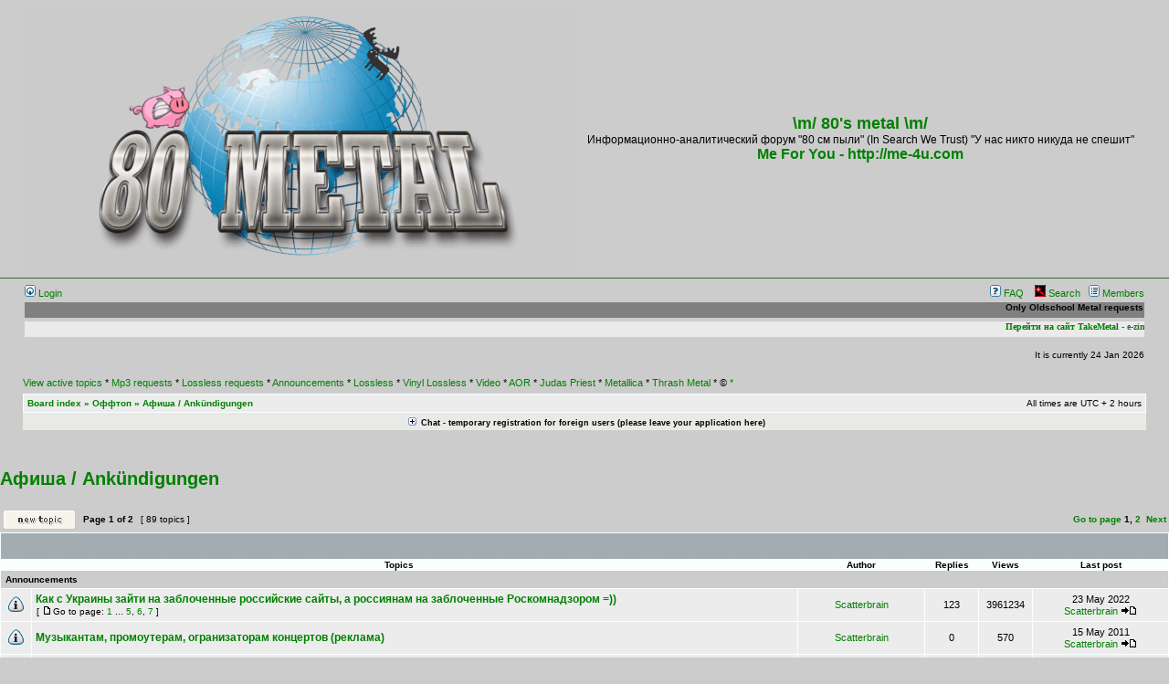

--- FILE ---
content_type: text/html; charset=UTF-8
request_url: http://80metal.com/viewforum.php?f=22
body_size: 13910
content:
<!DOCTYPE html PUBLIC "-//W3C//DTD XHTML 1.0 Transitional//EN" "http://www.w3.org/TR/xhtml1/DTD/xhtml1-transitional.dtd">
<html xmlns="http://www.w3.org/1999/xhtml" dir="ltr" lang="en-gb" xml:lang="en-gb">
<head>
<link rel="shortcut icon" href="/styles/subsilver2/favicon.ico" type="image/x-icon"
<meta http-equiv="content-type" content="text/html; charset=UTF-8" />
<meta http-equiv="content-language" content="en-gb" />
<meta http-equiv="content-style-type" content="text/css" />
<meta http-equiv="imagetoolbar" content="no" />
<meta name="resource-type" content="document" />
<meta name="distribution" content="global" />
<meta name="keywords" content="80s metal" />
<meta name="description" content="oldschool metal, 80s metal, heavy metal, lossless, mp3, flac, downloads, thrash metal, speed metal" />
<title>\m/ 80's metal \m/ &bull; View forum - Афиша / Ankündigungen</title>

<link rel="stylesheet" href="./styles/subsilver2/theme/stylesheet.css" type="text/css" />

<script type="text/javascript">
// <![CDATA[
function popup(url, width, height, name)
{
	if (!name)
	{
		name = '_popup';
	}

	window.open(url.replace(/&amp;/g, '&'), name, 'height=' + height + ',resizable=yes,scrollbars=yes,width=' + width);
	return false;
}

function jumpto()
{
	var page = prompt('Enter the page number you wish to go to:', '1');
	var perpage = '50';
	var base_url = './viewforum.php?f=22';

	if (page !== null && !isNaN(page) && page > 0)
	{
		document.location.href = base_url.replace(/&amp;/g, '&') + '&start=' + ((page - 1) * perpage);
	}
}

/**
* Find a member
*/
function find_username(url)
{
	popup(url, 760, 570, '_usersearch');
	return false;
}

/**
* Mark/unmark checklist
* id = ID of parent container, name = name prefix, state = state [true/false]
*/
function marklist(id, name, state)
{
	var parent = document.getElementById(id);
	if (!parent)
	{
		eval('parent = document.' + id);
	}

	if (!parent)
	{
		return;
	}

	var rb = parent.getElementsByTagName('input');
	
	for (var r = 0; r < rb.length; r++)
	{
		if (rb[r].name.substr(0, name.length) == name)
		{
			rb[r].checked = state;
		}
	}
}


// ]]>
</script>

<style type="text/css">
  .gsc-control-cse {
    font-family: Arial, sans-serif;
    border-color: #336633;
    background-color: #FFFFFF;
  }
  .gsc-control-cse .gsc-table-result {
    font-family: Arial, sans-serif;
  }
  input.gsc-input, .gsc-input-box, .gsc-input-box-hover, .gsc-input-box-focus {
    border-color: ##336633;
  }
  input.gsc-search-button, input.gsc-search-button:hover, input.gsc-search-button:focus {
    border-color: ##336633;
    background-color: ##336633;
    background-image: none;
    filter: none;
  }
  .gsc-tabHeader.gsc-tabhInactive {
    border-color: #CCCCCC;
    background-color: #FFFFFF;
  }
  .gsc-tabHeader.gsc-tabhActive {
    border-color: #CCCCCC;
    border-bottom-color: #FFFFFF;
    background-color: #FFFFFF;
  }
  .gsc-tabsArea {
    border-color: #CCCCCC;
  }
  .gsc-webResult.gsc-result,
  .gsc-results .gsc-imageResult {
    border-color: #FFFFFF;
    background-color: #FFFFFF;
  }
  .gsc-webResult.gsc-result:hover,
  .gsc-imageResult:hover {
    border-color: #FFFFFF;
    background-color: #FFFFFF;
  }
  .gs-webResult.gs-result a.gs-title:link,
  .gs-webResult.gs-result a.gs-title:link b,
  .gs-imageResult a.gs-title:link,
  .gs-imageResult a.gs-title:link b {
    color: #cc0000;
  }
  .gs-webResult.gs-result a.gs-title:visited,
  .gs-webResult.gs-result a.gs-title:visited b,
  .gs-imageResult a.gs-title:visited,
  .gs-imageResult a.gs-title:visited b {
    color: #ff6600;
  }
  .gs-webResult.gs-result a.gs-title:hover,
  .gs-webResult.gs-result a.gs-title:hover b,
  .gs-imageResult a.gs-title:hover,
  .gs-imageResult a.gs-title:hover b {
    color: #ff6666;
  }
  .gs-webResult.gs-result a.gs-title:active,
  .gs-webResult.gs-result a.gs-title:active b,
  .gs-imageResult a.gs-title:active,
  .gs-imageResult a.gs-title:active b {
    color: #ff0000;
  }
  .gsc-cursor-page {
    color: #cc0000;
  }
  a.gsc-trailing-more-results:link {
    color: #cc0000;
  }
  .gs-webResult .gs-snippet,
  .gs-imageResult .gs-snippet,
  .gs-fileFormatType {
    color: #333333;
  }
  .gs-webResult div.gs-visibleUrl,
  .gs-imageResult div.gs-visibleUrl {
    color: #009933;
  }
  .gs-webResult div.gs-visibleUrl-short {
    color: #009933;
  }
  .gs-webResult div.gs-visibleUrl-short {
    display: none;
  }
  .gs-webResult div.gs-visibleUrl-long {
    display: block;
  }
  .gs-promotion div.gs-visibleUrl-short {
    display: none;
  }
  .gs-promotion div.gs-visibleUrl-long {
    display: block;
  }
  .gsc-cursor-box {
    border-color: #FFFFFF;
  }
  .gsc-results .gsc-cursor-box .gsc-cursor-page {
    border-color: #CCCCCC;
    background-color: #FFFFFF;
    color: #cc0000;
  }
  .gsc-results .gsc-cursor-box .gsc-cursor-current-page {
    border-color: #CCCCCC;
    background-color: #FFFFFF;
    color: #ff6600;
  }
  .gsc-webResult.gsc-result.gsc-promotion {
    border-color: #F6F6F6;
    background-color: #F6F6F6;
  }
  .gsc-completion-title {
    color: #cc0000;
  }
  .gsc-completion-snippet {
    color: #333333;
  }
  .gs-promotion a.gs-title:link,
  .gs-promotion a.gs-title:link *,
  .gs-promotion .gs-snippet a:link {
    color: #1155CC;
  }
  .gs-promotion a.gs-title:visited,
  .gs-promotion a.gs-title:visited *,
  .gs-promotion .gs-snippet a:visited {
    color: #1155CC;
  }
  .gs-promotion a.gs-title:hover,
  .gs-promotion a.gs-title:hover *,
  .gs-promotion .gs-snippet a:hover {
    color: #1155CC;
  }
  .gs-promotion a.gs-title:active,
  .gs-promotion a.gs-title:active *,
  .gs-promotion .gs-snippet a:active {
    color: #1155CC;
  }
  .gs-promotion .gs-snippet,
  .gs-promotion .gs-title .gs-promotion-title-right,
  .gs-promotion .gs-title .gs-promotion-title-right *  {
    color: #333333;
  }
  .gs-promotion .gs-visibleUrl,
  .gs-promotion .gs-visibleUrl-short {
    color: #009933;
  }</style>
<meta name="yandex-verification" content="b3c69a8abaa9da84" />

<script charset="UTF-8" src="//cdn.sendpulse.com/js/push/9c253b5f0bb22ad699e84463baddc8cd_0.js" async></script>

<script data-ad-client="ca-pub-8810291292645261" async src="https://pagead2.googlesyndication.com/pagead/js/adsbygoogle.js"></script>

</head>

<a name="top"></a>

<div id="wrapheader">

	<div id="logodesc">
		<table width="100%" cellspacing="0">
		<tr>
			<td><a href="./index.php"><img src="./styles/subsilver2/imageset/logo_moose_pig.gif" alt="" title="" /></a></td>

<td width="100%" align="center"> <h1> \m/ 80's metal \m/ </h1> <span class="gen">Информационно-аналитический форум &quot;80 см пыли&quot; (In Search We Trust) &quot;У нас никто никуда не спешит&quot;</span><br>

<font size="3"> <b><a rel="nofollow" href="http://me-4u.com"> Me For You - http://me-4u.com </a>  </b> </font>  

</td>



</tr>
</table>


	</div>

	<div id="menubar">
		<table width="100%" cellspacing="0">
		<tr>
			<td class="genmed">
				<a href="./ucp.php?mode=login"><img src="./styles/subsilver2/theme/images/icon_mini_login.gif" width="12" height="13" alt="*" /> Login</a>&nbsp;			</td>
			<td class="genmed" align="right" nowrap="1">
				<a href="./faq.php"><img src="./styles/subsilver2/theme/images/icon_mini_faq.gif" width="12" height="13" alt="*" /> FAQ</a>
				&nbsp; &nbsp;<a href="./search.php"><img src="./styles/subsilver2/theme/images/icon_mini_search.gif" width="12" height="13" alt="*" /> Search</a>&nbsp; &nbsp;<a href="./memberlist.php"><img src="./styles/subsilver2/theme/images/icon_mini_members.gif" width="12" height="13" alt="*" /> Members</a>			</td>
		</tr>
		
		<tr>
			<td width="100%" align="center" colspan="2">
			<marquee scrollamount="1"  scrolldelay="20" height="17"  bgcolor="#808080" behavior="scroll" direction="left"><b>Only Oldschool Metal requests are allowed - Hard Rock(AOR,)/Heavy Metal/Thrash/Hardcore/ProgMetal ***** Don't request any alternative/modern stuff here Alternative/Modern/Pop/Grind/Death/Black/Industrial etc.</b>
---- <b>Fuck the trader's rules- freedom for free links</b></marquee> 
			</td>

		
		</tr>

<tr>
                                         <td width="100%" align="center" colspan="2">
<marquee scrollamount="1"  scrolldelay="20" height="17"  bgcolor="#eaeaea" behavior="scroll" direction="left" style="color:#336633; font-family: Verdana"><b><a rel="nofollow" href="http://takemetal.com"> Перейти на сайт TakeMetal </a>  - e-zine, metal encyclopaedia</b></marquee> 

</tr>
</table>
	
</div>

<body>


</div>


<div id="datebar">
<table width="100%" cellspacing="0">
<tr>
<td class="gensmall" width="300"></td>
<td class="gensmall">
<!-- SAPE RTB JS -->
<script
    async="async"
    src="//cdn-rtb.sape.ru/rtb-b/js/697/2/37697.js"
    type="text/javascript">
</script>
<!-- SAPE RTB END -->
</td>
<td class="gensmall" align="right" width="300">It is currently 24 Jan 2026<br /></td>
</tr>
</table>
</div>



</div>

<div id="wrapcentre">

		<p class="searchbar">

	<span style="float: left;">
<a href="./search.php?search_id=active_topics">View active topics</a> *
<a href="http://80metal.com/viewforum.php?f=3" rel="nofollow">Mp3 requests</a> *
<a href="http://80metal.com/viewforum.php?f=205" rel="nofollow">Lossless requests</a> *
<a href="http://80metal.com/viewforum.php?f=2" rel="nofollow">Announcements</a> * 
<a href="http://80metal.com/viewforum.php?f=31" rel="nofollow">Lossless</a> * 
<a href="http://80metal.com/viewforum.php?f=162 " rel="nofollow">Vinyl Lossless</a> * 
<a href="http://80metal.com/viewforum.php?f=5" rel="nofollow">Video</a> *
<a href="http://80metal.com/viewforum.php?f=212" rel="nofollow">AOR</a> *
<a href="http://80metal.com/viewforum.php?f=65" rel="nofollow">Judas Priest</a> * 
<a href="http://80metal.com/viewforum.php?f=206" rel="nofollow">Metallica</a> *
<a href="http://80metal.com/viewforum.php?f=225" rel="nofollow">Thrash Metal</a> *
<a href="http://80metal.com/viewtopic.php?f=6&t=2194" rel="nofollow"> <font color="#000000">©</font>  * </a></span>

<span style="float: right;"> <!-- | <a href="./search.php?search_id=egosearch">View your posts</a> --></span>

		<!-- start mod view or mark unread posts (and end mod too) ... added unread references in the preceding line -->


	</p>
	

	<br style="clear: both;" />

	<table class="tablebg" width="100%" cellspacing="1" cellpadding="0" style="margin-top: 5px;">
	<tr>
		<td class="row1">
			<p class="breadcrumbs"><a href="./index.php">Board index</a> &#187; <a href="./viewforum.php?f=169">Oффтоп</a> &#187; <a href="./viewforum.php?f=22">Афиша / Ankündigungen</a></p>
			<p class="datetime">All times are UTC + 2 hours </p>
		</td>
	</tr>
	</table>
 
</td>
<td>
<html>
<head>
<meta http-equiv="Content-Type" content="text/html; charset=windows-1251">
<title>Spoiler</title>

</head>
   
<center>
<div style="background: #E9E9E6; height: 19px; font-size: 0.9em; font-weight: bold; cursor: pointer" onclick="hidn = this.parentNode.getElementsByTagName('div')[1]; btn = this.getElementsByTagName('img')[0]; if (hidn.style.display != '') { hidn.style.display = ''; orimg = btn.src; btn.src = '[data-uri]'; } else { hidn.style.display = 'none'; btn.src = orimg; }">
      <img style="margin: 0; padding: 5px 5px 0" src="[data-uri]">Chat - temporary registration for foreign users (please leave your application here)</div>
   <div style="display: none; background: #F5F5F5; border-top: 1px solid #C3CBD1; padding: 4px">
      <span style="color: red"><span style="font-weight: bold"><br>
      
<!--  йопта, вот новый чат -->
<chat><div id="cboxdiv" style="text-align: center; line-height: 0">
<div><iframe frameborder="0" width="400" height="150" src="http://www6.cbox.ws/box/?boxid=655164&amp;boxtag=86169j&amp;sec=main" marginheight="2" marginwidth="2" scrolling="auto" allowtransparency="yes" name="cboxmain6-655164" style="border: 0px solid;" id="cboxmain6-655164"></iframe></div>
<div><iframe frameborder="0" width="400" height="83" src="http://www6.cbox.ws/box/?boxid=655164&amp;boxtag=86169j&amp;sec=form" marginheight="2" marginwidth="2" scrolling="no" allowtransparency="yes" name="cboxform6-655164" style="border: 0px solid;border-top:0px" id="cboxform6-655164"></iframe></div>
<center></div>
<!-- конец чату -->

</center>
      </span></span>
   </div>
</div><br><br></div>

</td>
<td valign="top">

</td>

</tr>



<tr>
<br>

</tr><br/>


<index>	<div id="pageheader">
		<h2><a class="titles" href="./viewforum.php?f=22&amp;start=0">Афиша / Ankündigungen</a></h2>

			</div>

	<br clear="all" /><br />

<div id="pagecontent">

		<table width="100%" cellspacing="1">
		<tr>
							<td align="left" valign="middle"><a href="./posting.php?mode=post&amp;f=22"><img src="./styles/subsilver2/imageset/en/button_topic_new.gif" alt="Post new topic" title="Post new topic" /></a></td>
							<td class="nav" valign="middle" nowrap="nowrap">&nbsp;Page <strong>1</strong> of <strong>2</strong><br /></td>
				<td class="gensmall" nowrap="nowrap">&nbsp;[ 89 topics ]&nbsp;</td>
				<td class="gensmall" width="100%" align="right" nowrap="nowrap"><b><a href="#" onclick="jumpto(); return false;" title="Click to jump to page…">Go to page</a> <strong>1</strong><span class="page-sep">, </span><a href="./viewforum.php?f=22&amp;start=50">2</a> &nbsp;<a href="./viewforum.php?f=22&amp;start=50">Next</a></b></td>
					</tr>
		</table>
			<table class="tablebg" width="100%" cellspacing="1">
		<tr>
			<td class="cat" colspan="6">
				<table width="100%" cellspacing="0">
				<tr class="nav">
					<td valign="middle">&nbsp;</td>
					<td align="right" valign="middle">&nbsp;</td>
				</tr>
				</table>
			</td>
		</tr>

		<tr>
							<th colspan="2">&nbsp;Topics&nbsp;</th>
						<th>&nbsp;Author&nbsp;</th>
			<th>&nbsp;Replies&nbsp;</th>
			<th>&nbsp;Views&nbsp;</th>
			<th>&nbsp;Last post&nbsp;</th>
		</tr>

						<tr>
					<td class="row3" colspan="6"><b class="gensmall">Announcements</b></td>
				</tr>
			
			<tr>
				<td class="row1" width="25" align="center"><img src="./styles/subsilver2/imageset/announce_read.gif" width="19" height="18" alt="No new posts" title="No new posts" /></td>
								<td class="row1">
										 <a title="Posted: 01 Jun 2017" href="./viewtopic.php?f=22&amp;t=14081" class="topictitle">Как с Украины зайти на заблоченные российские сайты, а россиянам на заблоченные Роскомнадзором =))</a>
											<p class="gensmall"> [ <img src="./styles/subsilver2/imageset/icon_post_target.gif" width="12" height="9" alt="Go to page" title="Go to page" />Go to page: <a href="./viewtopic.php?f=22&amp;t=14081&amp;start=0">1</a> ... <a href="./viewtopic.php?f=22&amp;t=14081&amp;start=80">5</a><span class="page-sep">, </span><a href="./viewtopic.php?f=22&amp;t=14081&amp;start=100">6</a><span class="page-sep">, </span><a href="./viewtopic.php?f=22&amp;t=14081&amp;start=120">7</a> ] </p>
									</td>
				<td class="row2" width="130" align="center"><p class="topicauthor"><a href="./memberlist.php?mode=viewprofile&amp;u=2">Scatterbrain</a></p></td>
				<td class="row1" width="50" align="center"><p class="topicdetails">123</p></td>
				<td class="row2" width="50" align="center"><p class="topicdetails">3961234</p></td>
				<td class="row1" width="140" align="center">
					<p class="topicdetails" style="white-space: nowrap;">23 May 2022</p>
					<p class="topicdetails"><a href="./memberlist.php?mode=viewprofile&amp;u=2">Scatterbrain</a>						<a href="./viewtopic.php?f=22&amp;t=14081&amp;p=386602#p386602"><img src="./styles/subsilver2/imageset/icon_topic_latest.gif" width="18" height="9" alt="View the latest post" title="View the latest post" /></a>					</p>
				</td>
			</tr>

		
			<tr>
				<td class="row1" width="25" align="center"><img src="./styles/subsilver2/imageset/announce_read.gif" width="19" height="18" alt="No new posts" title="No new posts" /></td>
								<td class="row1">
										 <a title="Posted: 15 May 2011" href="./viewtopic.php?f=22&amp;t=9693" class="topictitle">Музыкантам, промоутерам, огранизаторам концертов (реклама)</a>
									</td>
				<td class="row2" width="130" align="center"><p class="topicauthor"><a href="./memberlist.php?mode=viewprofile&amp;u=2">Scatterbrain</a></p></td>
				<td class="row1" width="50" align="center"><p class="topicdetails">0</p></td>
				<td class="row2" width="50" align="center"><p class="topicdetails">570</p></td>
				<td class="row1" width="140" align="center">
					<p class="topicdetails" style="white-space: nowrap;">15 May 2011</p>
					<p class="topicdetails"><a href="./memberlist.php?mode=viewprofile&amp;u=2">Scatterbrain</a>						<a href="./viewtopic.php?f=22&amp;t=9693&amp;p=126771#p126771"><img src="./styles/subsilver2/imageset/icon_topic_latest.gif" width="18" height="9" alt="View the latest post" title="View the latest post" /></a>					</p>
				</td>
			</tr>

		
			<tr>
				<td class="row1" width="25" align="center"><img src="./styles/subsilver2/imageset/announce_read.gif" width="19" height="18" alt="No new posts" title="No new posts" /></td>
								<td class="row1">
										 <a title="Posted: 27 Dec 2009" href="./viewtopic.php?f=22&amp;t=6950" class="topictitle">Памажите кто чем могёт (Help us please 3)</a>
											<p class="gensmall"> [ <img src="./styles/subsilver2/imageset/icon_post_target.gif" width="12" height="9" alt="Go to page" title="Go to page" />Go to page: <a href="./viewtopic.php?f=22&amp;t=6950&amp;start=0">1</a> ... <a href="./viewtopic.php?f=22&amp;t=6950&amp;start=760">39</a><span class="page-sep">, </span><a href="./viewtopic.php?f=22&amp;t=6950&amp;start=780">40</a><span class="page-sep">, </span><a href="./viewtopic.php?f=22&amp;t=6950&amp;start=800">41</a> ] </p>
									</td>
				<td class="row2" width="130" align="center"><p class="topicauthor"><a href="./memberlist.php?mode=viewprofile&amp;u=2">Scatterbrain</a></p></td>
				<td class="row1" width="50" align="center"><p class="topicdetails">813</p></td>
				<td class="row2" width="50" align="center"><p class="topicdetails">11970536</p></td>
				<td class="row1" width="140" align="center">
					<p class="topicdetails" style="white-space: nowrap;">27 Mar 2023</p>
					<p class="topicdetails"><a href="./memberlist.php?mode=viewprofile&amp;u=2">Scatterbrain</a>						<a href="./viewtopic.php?f=22&amp;t=6950&amp;p=391212#p391212"><img src="./styles/subsilver2/imageset/icon_topic_latest.gif" width="18" height="9" alt="View the latest post" title="View the latest post" /></a>					</p>
				</td>
			</tr>

		
			<tr>
				<td class="row1" width="25" align="center"><img src="./styles/subsilver2/imageset/announce_read.gif" width="19" height="18" alt="No new posts" title="No new posts" /></td>
								<td class="row1">
										 <a title="Posted: 31 May 2008" href="./viewtopic.php?f=22&amp;t=914" class="topictitle">Вход для гостей временно прикрыт... [Регистрация на форуме]</a>
											<p class="gensmall"> [ <img src="./styles/subsilver2/imageset/icon_post_target.gif" width="12" height="9" alt="Go to page" title="Go to page" />Go to page: <a href="./viewtopic.php?f=22&amp;t=914&amp;start=0">1</a><span class="page-sep">, </span><a href="./viewtopic.php?f=22&amp;t=914&amp;start=20">2</a> ] </p>
									</td>
				<td class="row2" width="130" align="center"><p class="topicauthor"><a href="./memberlist.php?mode=viewprofile&amp;u=2">Scatterbrain</a></p></td>
				<td class="row1" width="50" align="center"><p class="topicdetails">24</p></td>
				<td class="row2" width="50" align="center"><p class="topicdetails">1037265</p></td>
				<td class="row1" width="140" align="center">
					<p class="topicdetails" style="white-space: nowrap;">05 Sep 2022</p>
					<p class="topicdetails"><a href="./memberlist.php?mode=viewprofile&amp;u=2">Scatterbrain</a>						<a href="./viewtopic.php?f=22&amp;t=914&amp;p=388825#p388825"><img src="./styles/subsilver2/imageset/icon_topic_latest.gif" width="18" height="9" alt="View the latest post" title="View the latest post" /></a>					</p>
				</td>
			</tr>

		
			<tr>
				<td class="row1" width="25" align="center"><img src="./styles/subsilver2/imageset/announce_read.gif" width="19" height="18" alt="No new posts" title="No new posts" /></td>
								<td class="row1">
										<img src="./styles/subsilver2/imageset/icon_topic_attach.gif" width="14" height="18" alt="Attachment(s)" title="Attachment(s)" /> <a title="Posted: 20 Feb 2008" href="./viewtopic.php?f=22&amp;t=2699" class="topictitle">Ваши Ж и П по доработке форума (подымаем функционал)</a>
											<p class="gensmall"> [ <img src="./styles/subsilver2/imageset/icon_post_target.gif" width="12" height="9" alt="Go to page" title="Go to page" />Go to page: <a href="./viewtopic.php?f=22&amp;t=2699&amp;start=0">1</a> ... <a href="./viewtopic.php?f=22&amp;t=2699&amp;start=1080">55</a><span class="page-sep">, </span><a href="./viewtopic.php?f=22&amp;t=2699&amp;start=1100">56</a><span class="page-sep">, </span><a href="./viewtopic.php?f=22&amp;t=2699&amp;start=1120">57</a> ] </p>
									</td>
				<td class="row2" width="130" align="center"><p class="topicauthor"><a href="./memberlist.php?mode=viewprofile&amp;u=69">Jeka24</a></p></td>
				<td class="row1" width="50" align="center"><p class="topicdetails">1139</p></td>
				<td class="row2" width="50" align="center"><p class="topicdetails">16777215</p></td>
				<td class="row1" width="140" align="center">
					<p class="topicdetails" style="white-space: nowrap;">16 Jan 2021</p>
					<p class="topicdetails"><a href="./memberlist.php?mode=viewprofile&amp;u=270">Again And Again</a>						<a href="./viewtopic.php?f=22&amp;t=2699&amp;p=373601#p373601"><img src="./styles/subsilver2/imageset/icon_topic_latest.gif" width="18" height="9" alt="View the latest post" title="View the latest post" /></a>					</p>
				</td>
			</tr>

		
			<tr>
				<td class="row1" width="25" align="center"><img src="./styles/subsilver2/imageset/announce_read.gif" width="19" height="18" alt="No new posts" title="No new posts" /></td>
								<td class="row1">
										 <a title="Posted: 14 Sep 2007" href="./viewtopic.php?f=22&amp;t=118" class="topictitle">Read Me! / Оформление запроса</a>
											<p class="gensmall"> [ <img src="./styles/subsilver2/imageset/icon_post_target.gif" width="12" height="9" alt="Go to page" title="Go to page" />Go to page: <a href="./viewtopic.php?f=22&amp;t=118&amp;start=0">1</a><span class="page-sep">, </span><a href="./viewtopic.php?f=22&amp;t=118&amp;start=20">2</a> ] </p>
									</td>
				<td class="row2" width="130" align="center"><p class="topicauthor"><a href="./memberlist.php?mode=viewprofile&amp;u=2">Scatterbrain</a></p></td>
				<td class="row1" width="50" align="center"><p class="topicdetails">26</p></td>
				<td class="row2" width="50" align="center"><p class="topicdetails">852412</p></td>
				<td class="row1" width="140" align="center">
					<p class="topicdetails" style="white-space: nowrap;">11 Aug 2022</p>
					<p class="topicdetails"><a href="./memberlist.php?mode=viewprofile&amp;u=2">Scatterbrain</a>						<a href="./viewtopic.php?f=22&amp;t=118&amp;p=388407#p388407"><img src="./styles/subsilver2/imageset/icon_topic_latest.gif" width="18" height="9" alt="View the latest post" title="View the latest post" /></a>					</p>
				</td>
			</tr>

						<tr>
					<td class="row3" colspan="6"><b class="gensmall">Topics</b></td>
				</tr>
			
			<tr>
				<td class="row1" width="25" align="center"><img src="./styles/subsilver2/imageset/topic_read_hot.gif" width="19" height="18" alt="No new posts" title="No new posts" /></td>
								<td class="row1">
										 <a title="Posted: 01 Oct 2009" href="./viewtopic.php?f=22&amp;t=5839" class="topictitle">SWEET - Оо !!</a>
									</td>
				<td class="row2" width="130" align="center"><p class="topicauthor"><a href="./memberlist.php?mode=viewprofile&amp;u=800">ds59</a></p></td>
				<td class="row1" width="50" align="center"><p class="topicdetails">19</p></td>
				<td class="row2" width="50" align="center"><p class="topicdetails">2596</p></td>
				<td class="row1" width="140" align="center">
					<p class="topicdetails" style="white-space: nowrap;">30 Jun 2023</p>
					<p class="topicdetails"><a href="./memberlist.php?mode=viewprofile&amp;u=2">Scatterbrain</a>						<a href="./viewtopic.php?f=22&amp;t=5839&amp;p=392104#p392104"><img src="./styles/subsilver2/imageset/icon_topic_latest.gif" width="18" height="9" alt="View the latest post" title="View the latest post" /></a>					</p>
				</td>
			</tr>

		
			<tr>
				<td class="row1" width="25" align="center"><img src="./styles/subsilver2/imageset/topic_read_hot.gif" width="19" height="18" alt="No new posts" title="No new posts" /></td>
								<td class="row1">
										 <a title="Posted: 18 Mar 2019" href="./viewtopic.php?f=22&amp;t=14647" class="topictitle">BIG GUN Fest - Остров Дракино (Московская Область) 25 - 28 Июля 2019 г</a>
											<p class="gensmall"> [ <img src="./styles/subsilver2/imageset/icon_post_target.gif" width="12" height="9" alt="Go to page" title="Go to page" />Go to page: <a href="./viewtopic.php?f=22&amp;t=14647&amp;start=0">1</a><span class="page-sep">, </span><a href="./viewtopic.php?f=22&amp;t=14647&amp;start=20">2</a> ] </p>
									</td>
				<td class="row2" width="130" align="center"><p class="topicauthor"><a href="./memberlist.php?mode=viewprofile&amp;u=851">wizard12</a></p></td>
				<td class="row1" width="50" align="center"><p class="topicdetails">34</p></td>
				<td class="row2" width="50" align="center"><p class="topicdetails">2914</p></td>
				<td class="row1" width="140" align="center">
					<p class="topicdetails" style="white-space: nowrap;">27 Apr 2020</p>
					<p class="topicdetails"><a href="./memberlist.php?mode=viewprofile&amp;u=851">wizard12</a>						<a href="./viewtopic.php?f=22&amp;t=14647&amp;p=368655#p368655"><img src="./styles/subsilver2/imageset/icon_topic_latest.gif" width="18" height="9" alt="View the latest post" title="View the latest post" /></a>					</p>
				</td>
			</tr>

		
			<tr>
				<td class="row1" width="25" align="center"><img src="./styles/subsilver2/imageset/topic_read_hot.gif" width="19" height="18" alt="No new posts" title="No new posts" /></td>
								<td class="row1">
										 <a title="Posted: 19 Apr 2014" href="./viewtopic.php?f=22&amp;t=12265" class="topictitle">D-A-D. Впервые в России!</a>
									</td>
				<td class="row2" width="130" align="center"><p class="topicauthor"><a href="./memberlist.php?mode=viewprofile&amp;u=384">Dare-Devilina</a></p></td>
				<td class="row1" width="50" align="center"><p class="topicdetails">19</p></td>
				<td class="row2" width="50" align="center"><p class="topicdetails">3031</p></td>
				<td class="row1" width="140" align="center">
					<p class="topicdetails" style="white-space: nowrap;">29 Oct 2019</p>
					<p class="topicdetails"><a href="./memberlist.php?mode=viewprofile&amp;u=384">Dare-Devilina</a>						<a href="./viewtopic.php?f=22&amp;t=12265&amp;p=361589#p361589"><img src="./styles/subsilver2/imageset/icon_topic_latest.gif" width="18" height="9" alt="View the latest post" title="View the latest post" /></a>					</p>
				</td>
			</tr>

		
			<tr>
				<td class="row1" width="25" align="center"><img src="./styles/subsilver2/imageset/topic_read.gif" width="19" height="18" alt="No new posts" title="No new posts" /></td>
								<td class="row1">
										 <a title="Posted: 23 Aug 2015" href="./viewtopic.php?f=22&amp;t=13087" class="topictitle">NERVOSA (Бразилия) и Схоластика в Брянске! 2 сентября</a>
									</td>
				<td class="row2" width="130" align="center"><p class="topicauthor"><a href="./memberlist.php?mode=viewprofile&amp;u=2200">32warlord1</a></p></td>
				<td class="row1" width="50" align="center"><p class="topicdetails">4</p></td>
				<td class="row2" width="50" align="center"><p class="topicdetails">468</p></td>
				<td class="row1" width="140" align="center">
					<p class="topicdetails" style="white-space: nowrap;">21 Mar 2019</p>
					<p class="topicdetails"><a href="./memberlist.php?mode=viewprofile&amp;u=851">wizard12</a>						<a href="./viewtopic.php?f=22&amp;t=13087&amp;p=352087#p352087"><img src="./styles/subsilver2/imageset/icon_topic_latest.gif" width="18" height="9" alt="View the latest post" title="View the latest post" /></a>					</p>
				</td>
			</tr>

		
			<tr>
				<td class="row1" width="25" align="center"><img src="./styles/subsilver2/imageset/topic_read.gif" width="19" height="18" alt="No new posts" title="No new posts" /></td>
								<td class="row1">
										 <a title="Posted: 03 Nov 2018" href="./viewtopic.php?f=22&amp;t=14522" class="topictitle">Kiss - One Last Kiss: End Of The Road World Tour</a>
									</td>
				<td class="row2" width="130" align="center"><p class="topicauthor"><a href="./memberlist.php?mode=viewprofile&amp;u=384">Dare-Devilina</a></p></td>
				<td class="row1" width="50" align="center"><p class="topicdetails">5</p></td>
				<td class="row2" width="50" align="center"><p class="topicdetails">543</p></td>
				<td class="row1" width="140" align="center">
					<p class="topicdetails" style="white-space: nowrap;">13 Feb 2019</p>
					<p class="topicdetails"><a href="./memberlist.php?mode=viewprofile&amp;u=384">Dare-Devilina</a>						<a href="./viewtopic.php?f=22&amp;t=14522&amp;p=350197#p350197"><img src="./styles/subsilver2/imageset/icon_topic_latest.gif" width="18" height="9" alt="View the latest post" title="View the latest post" /></a>					</p>
				</td>
			</tr>

		
			<tr>
				<td class="row1" width="25" align="center"><img src="./styles/subsilver2/imageset/topic_read.gif" width="19" height="18" alt="No new posts" title="No new posts" /></td>
								<td class="row1">
										 <a title="Posted: 07 Mar 2018" href="./viewtopic.php?f=22&amp;t=14353" class="topictitle">Keep It True fest - 2018</a>
									</td>
				<td class="row2" width="130" align="center"><p class="topicauthor"><a href="./memberlist.php?mode=viewprofile&amp;u=2">Scatterbrain</a></p></td>
				<td class="row1" width="50" align="center"><p class="topicdetails">10</p></td>
				<td class="row2" width="50" align="center"><p class="topicdetails">785</p></td>
				<td class="row1" width="140" align="center">
					<p class="topicdetails" style="white-space: nowrap;">11 Mar 2018</p>
					<p class="topicdetails"><a href="./memberlist.php?mode=viewprofile&amp;u=55">church</a>						<a href="./viewtopic.php?f=22&amp;t=14353&amp;p=327595#p327595"><img src="./styles/subsilver2/imageset/icon_topic_latest.gif" width="18" height="9" alt="View the latest post" title="View the latest post" /></a>					</p>
				</td>
			</tr>

		
			<tr>
				<td class="row1" width="25" align="center"><img src="./styles/subsilver2/imageset/topic_read_hot.gif" width="19" height="18" alt="No new posts" title="No new posts" /></td>
								<td class="row1">
										 <a title="Posted: 11 Apr 2017" href="./viewtopic.php?f=22&amp;t=14013" class="topictitle">Beermacht - Thrash/Speed metal fest! Львів | 27 Травня, Січгарт, Zombie Attack, Reabilitator +++</a>
											<p class="gensmall"> [ <img src="./styles/subsilver2/imageset/icon_post_target.gif" width="12" height="9" alt="Go to page" title="Go to page" />Go to page: <a href="./viewtopic.php?f=22&amp;t=14013&amp;start=0">1</a><span class="page-sep">, </span><a href="./viewtopic.php?f=22&amp;t=14013&amp;start=20">2</a> ] </p>
									</td>
				<td class="row2" width="130" align="center"><p class="topicauthor"><a href="./memberlist.php?mode=viewprofile&amp;u=427">DEADSHOP</a></p></td>
				<td class="row1" width="50" align="center"><p class="topicdetails">32</p></td>
				<td class="row2" width="50" align="center"><p class="topicdetails">1102</p></td>
				<td class="row1" width="140" align="center">
					<p class="topicdetails" style="white-space: nowrap;">24 Feb 2018</p>
					<p class="topicdetails"><a href="./memberlist.php?mode=viewprofile&amp;u=264">boojum</a>						<a href="./viewtopic.php?f=22&amp;t=14013&amp;p=325988#p325988"><img src="./styles/subsilver2/imageset/icon_topic_latest.gif" width="18" height="9" alt="View the latest post" title="View the latest post" /></a>					</p>
				</td>
			</tr>

		
			<tr>
				<td class="row1" width="25" align="center"><img src="./styles/subsilver2/imageset/topic_read_hot.gif" width="19" height="18" alt="No new posts" title="No new posts" /></td>
								<td class="row1">
										 <a title="Posted: 22 Jan 2017" href="./viewtopic.php?f=22&amp;t=13904" class="topictitle">GRAND FREAK SHOW-28 (31.08.2017, Брянск. Россия)</a>
											<p class="gensmall"> [ <img src="./styles/subsilver2/imageset/icon_post_target.gif" width="12" height="9" alt="Go to page" title="Go to page" />Go to page: <a href="./viewtopic.php?f=22&amp;t=13904&amp;start=0">1</a><span class="page-sep">, </span><a href="./viewtopic.php?f=22&amp;t=13904&amp;start=20">2</a> ] </p>
									</td>
				<td class="row2" width="130" align="center"><p class="topicauthor"><a href="./memberlist.php?mode=viewprofile&amp;u=2200">32warlord1</a></p></td>
				<td class="row1" width="50" align="center"><p class="topicdetails">34</p></td>
				<td class="row2" width="50" align="center"><p class="topicdetails">1895</p></td>
				<td class="row1" width="140" align="center">
					<p class="topicdetails" style="white-space: nowrap;">07 Oct 2017</p>
					<p class="topicdetails"><a href="./memberlist.php?mode=viewprofile&amp;u=2">Scatterbrain</a>						<a href="./viewtopic.php?f=22&amp;t=13904&amp;p=311508#p311508"><img src="./styles/subsilver2/imageset/icon_topic_latest.gif" width="18" height="9" alt="View the latest post" title="View the latest post" /></a>					</p>
				</td>
			</tr>

		
			<tr>
				<td class="row1" width="25" align="center"><img src="./styles/subsilver2/imageset/topic_read.gif" width="19" height="18" alt="No new posts" title="No new posts" /></td>
								<td class="row1">
										 <a title="Posted: 22 Apr 2017" href="./viewtopic.php?f=22&amp;t=14039" class="topictitle">Skull Fist 21.05. Москва</a>
									</td>
				<td class="row2" width="130" align="center"><p class="topicauthor"><a href="./memberlist.php?mode=viewprofile&amp;u=55">church</a></p></td>
				<td class="row1" width="50" align="center"><p class="topicdetails">2</p></td>
				<td class="row2" width="50" align="center"><p class="topicdetails">304</p></td>
				<td class="row1" width="140" align="center">
					<p class="topicdetails" style="white-space: nowrap;">26 Apr 2017</p>
					<p class="topicdetails"><a href="./memberlist.php?mode=viewprofile&amp;u=55">church</a>						<a href="./viewtopic.php?f=22&amp;t=14039&amp;p=298894#p298894"><img src="./styles/subsilver2/imageset/icon_topic_latest.gif" width="18" height="9" alt="View the latest post" title="View the latest post" /></a>					</p>
				</td>
			</tr>

		
			<tr>
				<td class="row1" width="25" align="center"><img src="./styles/subsilver2/imageset/topic_read.gif" width="19" height="18" alt="No new posts" title="No new posts" /></td>
								<td class="row1">
										 <a title="Posted: 11 Oct 2016" href="./viewtopic.php?f=22&amp;t=13778" class="topictitle">KREATOR ● SEPULTURA ● SOILWORK (07/03/2017, Москва, Bud Arena)</a>
									</td>
				<td class="row2" width="130" align="center"><p class="topicauthor"><a href="./memberlist.php?mode=viewprofile&amp;u=2200">32warlord1</a></p></td>
				<td class="row1" width="50" align="center"><p class="topicdetails">3</p></td>
				<td class="row2" width="50" align="center"><p class="topicdetails">446</p></td>
				<td class="row1" width="140" align="center">
					<p class="topicdetails" style="white-space: nowrap;">12 Oct 2016</p>
					<p class="topicdetails"><a href="./memberlist.php?mode=viewprofile&amp;u=355">dr_rockter</a>						<a href="./viewtopic.php?f=22&amp;t=13778&amp;p=279355#p279355"><img src="./styles/subsilver2/imageset/icon_topic_latest.gif" width="18" height="9" alt="View the latest post" title="View the latest post" /></a>					</p>
				</td>
			</tr>

		
			<tr>
				<td class="row1" width="25" align="center"><img src="./styles/subsilver2/imageset/topic_read.gif" width="19" height="18" alt="No new posts" title="No new posts" /></td>
								<td class="row1">
										 <a title="Posted: 05 Sep 2016" href="./viewtopic.php?f=22&amp;t=13710" class="topictitle">Тур СХОЛАСТИКИ и АНКЛАВ СНОВ. Крым. 6-10 Октября</a>
									</td>
				<td class="row2" width="130" align="center"><p class="topicauthor"><a href="./memberlist.php?mode=viewprofile&amp;u=2200">32warlord1</a></p></td>
				<td class="row1" width="50" align="center"><p class="topicdetails">4</p></td>
				<td class="row2" width="50" align="center"><p class="topicdetails">382</p></td>
				<td class="row1" width="140" align="center">
					<p class="topicdetails" style="white-space: nowrap;">06 Sep 2016</p>
					<p class="topicdetails"><a href="./memberlist.php?mode=viewprofile&amp;u=31">aziel</a>						<a href="./viewtopic.php?f=22&amp;t=13710&amp;p=275002#p275002"><img src="./styles/subsilver2/imageset/icon_topic_latest.gif" width="18" height="9" alt="View the latest post" title="View the latest post" /></a>					</p>
				</td>
			</tr>

		
			<tr>
				<td class="row1" width="25" align="center"><img src="./styles/subsilver2/imageset/topic_read_hot.gif" width="19" height="18" alt="No new posts" title="No new posts" /></td>
								<td class="row1">
										 <a title="Posted: 10 Jun 2016" href="./viewtopic.php?f=22&amp;t=13614" class="topictitle">METHEDRAS (Италия) Брянск 22 августа</a>
											<p class="gensmall"> [ <img src="./styles/subsilver2/imageset/icon_post_target.gif" width="12" height="9" alt="Go to page" title="Go to page" />Go to page: <a href="./viewtopic.php?f=22&amp;t=13614&amp;start=0">1</a><span class="page-sep">, </span><a href="./viewtopic.php?f=22&amp;t=13614&amp;start=20">2</a> ] </p>
									</td>
				<td class="row2" width="130" align="center"><p class="topicauthor"><a href="./memberlist.php?mode=viewprofile&amp;u=2200">32warlord1</a></p></td>
				<td class="row1" width="50" align="center"><p class="topicdetails">26</p></td>
				<td class="row2" width="50" align="center"><p class="topicdetails">1084</p></td>
				<td class="row1" width="140" align="center">
					<p class="topicdetails" style="white-space: nowrap;">28 Aug 2016</p>
					<p class="topicdetails"><a href="./memberlist.php?mode=viewprofile&amp;u=2200">32warlord1</a>						<a href="./viewtopic.php?f=22&amp;t=13614&amp;p=273781#p273781"><img src="./styles/subsilver2/imageset/icon_topic_latest.gif" width="18" height="9" alt="View the latest post" title="View the latest post" /></a>					</p>
				</td>
			</tr>

		
			<tr>
				<td class="row1" width="25" align="center"><img src="./styles/subsilver2/imageset/topic_read.gif" width="19" height="18" alt="No new posts" title="No new posts" /></td>
								<td class="row1">
										 <a title="Posted: 21 Jul 2016" href="./viewtopic.php?f=22&amp;t=13658" class="topictitle">BLACKENED LIFE FEST - 20.08.2016 (Tula/Russiа)</a>
									</td>
				<td class="row2" width="130" align="center"><p class="topicauthor"><a href="./memberlist.php?mode=viewprofile&amp;u=2200">32warlord1</a></p></td>
				<td class="row1" width="50" align="center"><p class="topicdetails">3</p></td>
				<td class="row2" width="50" align="center"><p class="topicdetails">410</p></td>
				<td class="row1" width="140" align="center">
					<p class="topicdetails" style="white-space: nowrap;">21 Jul 2016</p>
					<p class="topicdetails"><a href="./memberlist.php?mode=viewprofile&amp;u=55">church</a>						<a href="./viewtopic.php?f=22&amp;t=13658&amp;p=269485#p269485"><img src="./styles/subsilver2/imageset/icon_topic_latest.gif" width="18" height="9" alt="View the latest post" title="View the latest post" /></a>					</p>
				</td>
			</tr>

		
			<tr>
				<td class="row1" width="25" align="center"><img src="./styles/subsilver2/imageset/topic_read.gif" width="19" height="18" alt="No new posts" title="No new posts" /></td>
								<td class="row1">
										 <a title="Posted: 25 Jan 2016" href="./viewtopic.php?f=22&amp;t=13349" class="topictitle">20-летие брянского &quot;Гранд Фрик шоу&quot; - &quot;GRAND FREAK SHOW-27&quot;/16.04.16</a>
									</td>
				<td class="row2" width="130" align="center"><p class="topicauthor"><a href="./memberlist.php?mode=viewprofile&amp;u=2200">32warlord1</a></p></td>
				<td class="row1" width="50" align="center"><p class="topicdetails">5</p></td>
				<td class="row2" width="50" align="center"><p class="topicdetails">711</p></td>
				<td class="row1" width="140" align="center">
					<p class="topicdetails" style="white-space: nowrap;">24 Apr 2016</p>
					<p class="topicdetails"><a href="./memberlist.php?mode=viewprofile&amp;u=2">Scatterbrain</a>						<a href="./viewtopic.php?f=22&amp;t=13349&amp;p=262479#p262479"><img src="./styles/subsilver2/imageset/icon_topic_latest.gif" width="18" height="9" alt="View the latest post" title="View the latest post" /></a>					</p>
				</td>
			</tr>

		
			<tr>
				<td class="row1" width="25" align="center"><img src="./styles/subsilver2/imageset/topic_read_hot.gif" width="19" height="18" alt="No new posts" title="No new posts" /></td>
								<td class="row1">
										 <a title="Posted: 11 Jan 2016" href="./viewtopic.php?f=22&amp;t=13310" class="topictitle">Manowar - Gods And Kings World Tour 2016</a>
											<p class="gensmall"> [ <img src="./styles/subsilver2/imageset/icon_post_target.gif" width="12" height="9" alt="Go to page" title="Go to page" />Go to page: <a href="./viewtopic.php?f=22&amp;t=13310&amp;start=0">1</a><span class="page-sep">, </span><a href="./viewtopic.php?f=22&amp;t=13310&amp;start=20">2</a><span class="page-sep">, </span><a href="./viewtopic.php?f=22&amp;t=13310&amp;start=40">3</a><span class="page-sep">, </span><a href="./viewtopic.php?f=22&amp;t=13310&amp;start=60">4</a> ] </p>
									</td>
				<td class="row2" width="130" align="center"><p class="topicauthor"><a href="./memberlist.php?mode=viewprofile&amp;u=906">sin2</a></p></td>
				<td class="row1" width="50" align="center"><p class="topicdetails">70</p></td>
				<td class="row2" width="50" align="center"><p class="topicdetails">2832</p></td>
				<td class="row1" width="140" align="center">
					<p class="topicdetails" style="white-space: nowrap;">21 Feb 2016</p>
					<p class="topicdetails"><a href="./memberlist.php?mode=viewprofile&amp;u=2">Scatterbrain</a>						<a href="./viewtopic.php?f=22&amp;t=13310&amp;p=255750#p255750"><img src="./styles/subsilver2/imageset/icon_topic_latest.gif" width="18" height="9" alt="View the latest post" title="View the latest post" /></a>					</p>
				</td>
			</tr>

		
			<tr>
				<td class="row1" width="25" align="center"><img src="./styles/subsilver2/imageset/topic_read_hot.gif" width="19" height="18" alt="No new posts" title="No new posts" /></td>
								<td class="row1">
										 <a title="Posted: 25 Dec 2015" href="./viewtopic.php?f=22&amp;t=13280" class="topictitle">Metal Voices - 2016.01.31. DK Profsoyuzov, Simferopol, Crimea</a>
											<p class="gensmall"> [ <img src="./styles/subsilver2/imageset/icon_post_target.gif" width="12" height="9" alt="Go to page" title="Go to page" />Go to page: <a href="./viewtopic.php?f=22&amp;t=13280&amp;start=0">1</a><span class="page-sep">, </span><a href="./viewtopic.php?f=22&amp;t=13280&amp;start=20">2</a><span class="page-sep">, </span><a href="./viewtopic.php?f=22&amp;t=13280&amp;start=40">3</a><span class="page-sep">, </span><a href="./viewtopic.php?f=22&amp;t=13280&amp;start=60">4</a><span class="page-sep">, </span><a href="./viewtopic.php?f=22&amp;t=13280&amp;start=80">5</a> ] </p>
									</td>
				<td class="row2" width="130" align="center"><p class="topicauthor"><a href="./memberlist.php?mode=viewprofile&amp;u=406">Gwarrior</a></p></td>
				<td class="row1" width="50" align="center"><p class="topicdetails">99</p></td>
				<td class="row2" width="50" align="center"><p class="topicdetails">5065</p></td>
				<td class="row1" width="140" align="center">
					<p class="topicdetails" style="white-space: nowrap;">15 Feb 2016</p>
					<p class="topicdetails"><a href="./memberlist.php?mode=viewprofile&amp;u=2">Scatterbrain</a>						<a href="./viewtopic.php?f=22&amp;t=13280&amp;p=254783#p254783"><img src="./styles/subsilver2/imageset/icon_topic_latest.gif" width="18" height="9" alt="View the latest post" title="View the latest post" /></a>					</p>
				</td>
			</tr>

		
			<tr>
				<td class="row1" width="25" align="center"><img src="./styles/subsilver2/imageset/topic_read_hot.gif" width="19" height="18" alt="No new posts" title="No new posts" /></td>
								<td class="row1">
										 <a title="Posted: 23 Jul 2015" href="./viewtopic.php?f=22&amp;t=13058" class="topictitle">WACKEN Open Air 2015</a>
											<p class="gensmall"> [ <img src="./styles/subsilver2/imageset/icon_post_target.gif" width="12" height="9" alt="Go to page" title="Go to page" />Go to page: <a href="./viewtopic.php?f=22&amp;t=13058&amp;start=0">1</a><span class="page-sep">, </span><a href="./viewtopic.php?f=22&amp;t=13058&amp;start=20">2</a> ] </p>
									</td>
				<td class="row2" width="130" align="center"><p class="topicauthor"><a href="./memberlist.php?mode=viewprofile&amp;u=2308">Everhard</a></p></td>
				<td class="row1" width="50" align="center"><p class="topicdetails">37</p></td>
				<td class="row2" width="50" align="center"><p class="topicdetails">2533</p></td>
				<td class="row1" width="140" align="center">
					<p class="topicdetails" style="white-space: nowrap;">31 Aug 2015</p>
					<p class="topicdetails"><a href="./memberlist.php?mode=viewprofile&amp;u=2">Scatterbrain</a>						<a href="./viewtopic.php?f=22&amp;t=13058&amp;p=241021#p241021"><img src="./styles/subsilver2/imageset/icon_topic_latest.gif" width="18" height="9" alt="View the latest post" title="View the latest post" /></a>					</p>
				</td>
			</tr>

		
			<tr>
				<td class="row1" width="25" align="center"><img src="./styles/subsilver2/imageset/topic_read.gif" width="19" height="18" alt="No new posts" title="No new posts" /></td>
								<td class="row1">
										 <a title="Posted: 17 Jun 2015" href="./viewtopic.php?f=22&amp;t=13015" class="topictitle">HELLFEST Open Air 2015</a>
									</td>
				<td class="row2" width="130" align="center"><p class="topicauthor"><a href="./memberlist.php?mode=viewprofile&amp;u=2308">Everhard</a></p></td>
				<td class="row1" width="50" align="center"><p class="topicdetails">13</p></td>
				<td class="row2" width="50" align="center"><p class="topicdetails">1046</p></td>
				<td class="row1" width="140" align="center">
					<p class="topicdetails" style="white-space: nowrap;">28 Jun 2015</p>
					<p class="topicdetails"><a href="./memberlist.php?mode=viewprofile&amp;u=2">Scatterbrain</a>						<a href="./viewtopic.php?f=22&amp;t=13015&amp;p=238490#p238490"><img src="./styles/subsilver2/imageset/icon_topic_latest.gif" width="18" height="9" alt="View the latest post" title="View the latest post" /></a>					</p>
				</td>
			</tr>

		
			<tr>
				<td class="row1" width="25" align="center"><img src="./styles/subsilver2/imageset/topic_read.gif" width="19" height="18" alt="No new posts" title="No new posts" /></td>
								<td class="row1">
										 <a title="Posted: 24 Jan 2015" href="./viewtopic.php?f=22&amp;t=12751" class="topictitle">Rock Hard Fest - [Ger]</a>
									</td>
				<td class="row2" width="130" align="center"><p class="topicauthor"><a href="./memberlist.php?mode=viewprofile&amp;u=2">Scatterbrain</a></p></td>
				<td class="row1" width="50" align="center"><p class="topicdetails">0</p></td>
				<td class="row2" width="50" align="center"><p class="topicdetails">531</p></td>
				<td class="row1" width="140" align="center">
					<p class="topicdetails" style="white-space: nowrap;">24 Jan 2015</p>
					<p class="topicdetails"><a href="./memberlist.php?mode=viewprofile&amp;u=2">Scatterbrain</a>						<a href="./viewtopic.php?f=22&amp;t=12751&amp;p=226518#p226518"><img src="./styles/subsilver2/imageset/icon_topic_latest.gif" width="18" height="9" alt="View the latest post" title="View the latest post" /></a>					</p>
				</td>
			</tr>

		
			<tr>
				<td class="row1" width="25" align="center"><img src="./styles/subsilver2/imageset/topic_read_hot.gif" width="19" height="18" alt="No new posts" title="No new posts" /></td>
								<td class="row1">
										 <a title="Posted: 25 Nov 2014" href="./viewtopic.php?f=22&amp;t=12622" class="topictitle">АРИЯ-ФЕСТ 2014: 28,29 и 30 ноября</a>
											<p class="gensmall"> [ <img src="./styles/subsilver2/imageset/icon_post_target.gif" width="12" height="9" alt="Go to page" title="Go to page" />Go to page: <a href="./viewtopic.php?f=22&amp;t=12622&amp;start=0">1</a><span class="page-sep">, </span><a href="./viewtopic.php?f=22&amp;t=12622&amp;start=20">2</a> ] </p>
									</td>
				<td class="row2" width="130" align="center"><p class="topicauthor"><a href="./memberlist.php?mode=viewprofile&amp;u=851">wizard12</a></p></td>
				<td class="row1" width="50" align="center"><p class="topicdetails">20</p></td>
				<td class="row2" width="50" align="center"><p class="topicdetails">1848</p></td>
				<td class="row1" width="140" align="center">
					<p class="topicdetails" style="white-space: nowrap;">14 Jan 2015</p>
					<p class="topicdetails"><a href="./memberlist.php?mode=viewprofile&amp;u=55">church</a>						<a href="./viewtopic.php?f=22&amp;t=12622&amp;p=225648#p225648"><img src="./styles/subsilver2/imageset/icon_topic_latest.gif" width="18" height="9" alt="View the latest post" title="View the latest post" /></a>					</p>
				</td>
			</tr>

		
			<tr>
				<td class="row1" width="25" align="center"><img src="./styles/subsilver2/imageset/topic_read.gif" width="19" height="18" alt="No new posts" title="No new posts" /></td>
								<td class="row1">
										 <a title="Posted: 30 Dec 2014" href="./viewtopic.php?f=22&amp;t=12697" class="topictitle">MetalFest (Open Air) - [Czech, Plzeň] - June 5-7-2015e</a>
									</td>
				<td class="row2" width="130" align="center"><p class="topicauthor"><a href="./memberlist.php?mode=viewprofile&amp;u=2">Scatterbrain</a></p></td>
				<td class="row1" width="50" align="center"><p class="topicdetails">10</p></td>
				<td class="row2" width="50" align="center"><p class="topicdetails">837</p></td>
				<td class="row1" width="140" align="center">
					<p class="topicdetails" style="white-space: nowrap;">31 Dec 2014</p>
					<p class="topicdetails"><a href="./memberlist.php?mode=viewprofile&amp;u=906">sin2</a>						<a href="./viewtopic.php?f=22&amp;t=12697&amp;p=224398#p224398"><img src="./styles/subsilver2/imageset/icon_topic_latest.gif" width="18" height="9" alt="View the latest post" title="View the latest post" /></a>					</p>
				</td>
			</tr>

		
			<tr>
				<td class="row1" width="25" align="center"><img src="./styles/subsilver2/imageset/topic_read.gif" width="19" height="18" alt="No new posts" title="No new posts" /></td>
								<td class="row1">
										 <a title="Posted: 23 Dec 2014" href="./viewtopic.php?f=22&amp;t=12680" class="topictitle">Out And Loud Fest - [Germany]</a>
									</td>
				<td class="row2" width="130" align="center"><p class="topicauthor"><a href="./memberlist.php?mode=viewprofile&amp;u=2">Scatterbrain</a></p></td>
				<td class="row1" width="50" align="center"><p class="topicdetails">4</p></td>
				<td class="row2" width="50" align="center"><p class="topicdetails">508</p></td>
				<td class="row1" width="140" align="center">
					<p class="topicdetails" style="white-space: nowrap;">23 Dec 2014</p>
					<p class="topicdetails"><a href="./memberlist.php?mode=viewprofile&amp;u=2">Scatterbrain</a>						<a href="./viewtopic.php?f=22&amp;t=12680&amp;p=223778#p223778"><img src="./styles/subsilver2/imageset/icon_topic_latest.gif" width="18" height="9" alt="View the latest post" title="View the latest post" /></a>					</p>
				</td>
			</tr>

		
			<tr>
				<td class="row1" width="25" align="center"><img src="./styles/subsilver2/imageset/topic_read.gif" width="19" height="18" alt="No new posts" title="No new posts" /></td>
								<td class="row1">
										 <a title="Posted: 17 Dec 2014" href="./viewtopic.php?f=22&amp;t=12667" class="topictitle">Alcatraz Metal Festival</a>
									</td>
				<td class="row2" width="130" align="center"><p class="topicauthor"><a href="./memberlist.php?mode=viewprofile&amp;u=2">Scatterbrain</a></p></td>
				<td class="row1" width="50" align="center"><p class="topicdetails">6</p></td>
				<td class="row2" width="50" align="center"><p class="topicdetails">641</p></td>
				<td class="row1" width="140" align="center">
					<p class="topicdetails" style="white-space: nowrap;">18 Dec 2014</p>
					<p class="topicdetails"><a href="./memberlist.php?mode=viewprofile&amp;u=381">Entomologist</a>						<a href="./viewtopic.php?f=22&amp;t=12667&amp;p=223341#p223341"><img src="./styles/subsilver2/imageset/icon_topic_latest.gif" width="18" height="9" alt="View the latest post" title="View the latest post" /></a>					</p>
				</td>
			</tr>

		
			<tr>
				<td class="row1" width="25" align="center"><img src="./styles/subsilver2/imageset/topic_read.gif" width="19" height="18" alt="No new posts" title="No new posts" /></td>
								<td class="row1">
										 <a title="Posted: 18 Jan 2014" href="./viewtopic.php?f=22&amp;t=12064" class="topictitle">U.D.O. в Донецке 5 марта 2014</a>
									</td>
				<td class="row2" width="130" align="center"><p class="topicauthor"><a href="./memberlist.php?mode=viewprofile&amp;u=1841">st.Gun</a></p></td>
				<td class="row1" width="50" align="center"><p class="topicdetails">12</p></td>
				<td class="row2" width="50" align="center"><p class="topicdetails">1271</p></td>
				<td class="row1" width="140" align="center">
					<p class="topicdetails" style="white-space: nowrap;">09 Mar 2014</p>
					<p class="topicdetails"><a href="./memberlist.php?mode=viewprofile&amp;u=74">Sergey</a>						<a href="./viewtopic.php?f=22&amp;t=12064&amp;p=206083#p206083"><img src="./styles/subsilver2/imageset/icon_topic_latest.gif" width="18" height="9" alt="View the latest post" title="View the latest post" /></a>					</p>
				</td>
			</tr>

		
			<tr>
				<td class="row1" width="25" align="center"><img src="./styles/subsilver2/imageset/topic_read.gif" width="19" height="18" alt="No new posts" title="No new posts" /></td>
								<td class="row1">
										 <a title="Posted: 02 Feb 2014" href="./viewtopic.php?f=22&amp;t=12114" class="topictitle">Dream Theater 26.02 - 02.03 2014</a>
									</td>
				<td class="row2" width="130" align="center"><p class="topicauthor"><a href="./memberlist.php?mode=viewprofile&amp;u=851">wizard12</a></p></td>
				<td class="row1" width="50" align="center"><p class="topicdetails">1</p></td>
				<td class="row2" width="50" align="center"><p class="topicdetails">444</p></td>
				<td class="row1" width="140" align="center">
					<p class="topicdetails" style="white-space: nowrap;">28 Feb 2014</p>
					<p class="topicdetails"><a href="./memberlist.php?mode=viewprofile&amp;u=851">wizard12</a>						<a href="./viewtopic.php?f=22&amp;t=12114&amp;p=205522#p205522"><img src="./styles/subsilver2/imageset/icon_topic_latest.gif" width="18" height="9" alt="View the latest post" title="View the latest post" /></a>					</p>
				</td>
			</tr>

		
			<tr>
				<td class="row1" width="25" align="center"><img src="./styles/subsilver2/imageset/topic_read.gif" width="19" height="18" alt="No new posts" title="No new posts" /></td>
								<td class="row1">
										 <a title="Posted: 12 Nov 2010" href="./viewtopic.php?f=22&amp;t=8900" class="topictitle">РЕПОРТЫ МИНУЛЫХ ВРЕМЁН (Незабываемое...)</a>
									</td>
				<td class="row2" width="130" align="center"><p class="topicauthor"><a href="./memberlist.php?mode=viewprofile&amp;u=1163">Alex 1975</a></p></td>
				<td class="row1" width="50" align="center"><p class="topicdetails">17</p></td>
				<td class="row2" width="50" align="center"><p class="topicdetails">2503</p></td>
				<td class="row1" width="140" align="center">
					<p class="topicdetails" style="white-space: nowrap;">08 Feb 2014</p>
					<p class="topicdetails"><a href="./memberlist.php?mode=viewprofile&amp;u=2">Scatterbrain</a>						<a href="./viewtopic.php?f=22&amp;t=8900&amp;p=203807#p203807"><img src="./styles/subsilver2/imageset/icon_topic_latest.gif" width="18" height="9" alt="View the latest post" title="View the latest post" /></a>					</p>
				</td>
			</tr>

		
			<tr>
				<td class="row1" width="25" align="center"><img src="./styles/subsilver2/imageset/topic_read.gif" width="19" height="18" alt="No new posts" title="No new posts" /></td>
								<td class="row1">
										 <a title="Posted: 22 Oct 2013" href="./viewtopic.php?f=22&amp;t=11860" class="topictitle">Accept в Донецке 4 декабря 2013</a>
									</td>
				<td class="row2" width="130" align="center"><p class="topicauthor"><a href="./memberlist.php?mode=viewprofile&amp;u=406">Gwarrior</a></p></td>
				<td class="row1" width="50" align="center"><p class="topicdetails">14</p></td>
				<td class="row2" width="50" align="center"><p class="topicdetails">1635</p></td>
				<td class="row1" width="140" align="center">
					<p class="topicdetails" style="white-space: nowrap;">08 Dec 2013</p>
					<p class="topicdetails"><a href="./memberlist.php?mode=viewprofile&amp;u=1841">st.Gun</a>						<a href="./viewtopic.php?f=22&amp;t=11860&amp;p=197265#p197265"><img src="./styles/subsilver2/imageset/icon_topic_latest.gif" width="18" height="9" alt="View the latest post" title="View the latest post" /></a>					</p>
				</td>
			</tr>

		
			<tr>
				<td class="row1" width="25" align="center"><img src="./styles/subsilver2/imageset/topic_read.gif" width="19" height="18" alt="No new posts" title="No new posts" /></td>
								<td class="row1">
										 <a title="Posted: 18 Nov 2013" href="./viewtopic.php?f=22&amp;t=11926" class="topictitle">ACCEPT повертається до Києва! - 5.12.2013</a>
									</td>
				<td class="row2" width="130" align="center"><p class="topicauthor"><a href="./memberlist.php?mode=viewprofile&amp;u=2">Scatterbrain</a></p></td>
				<td class="row1" width="50" align="center"><p class="topicdetails">12</p></td>
				<td class="row2" width="50" align="center"><p class="topicdetails">1199</p></td>
				<td class="row1" width="140" align="center">
					<p class="topicdetails" style="white-space: nowrap;">02 Dec 2013</p>
					<p class="topicdetails"><a href="./memberlist.php?mode=viewprofile&amp;u=2">Scatterbrain</a>						<a href="./viewtopic.php?f=22&amp;t=11926&amp;p=196716#p196716"><img src="./styles/subsilver2/imageset/icon_topic_latest.gif" width="18" height="9" alt="View the latest post" title="View the latest post" /></a>					</p>
				</td>
			</tr>

		
			<tr>
				<td class="row1" width="25" align="center"><img src="./styles/subsilver2/imageset/topic_read.gif" width="19" height="18" alt="No new posts" title="No new posts" /></td>
								<td class="row1">
										 <a title="Posted: 24 Nov 2013" href="./viewtopic.php?f=22&amp;t=11940" class="topictitle">Warbringer/Kreator/Overkill - 2013/11/23 – New York, N.Y. @ Stage 48</a>
									</td>
				<td class="row2" width="130" align="center"><p class="topicauthor"><a href="./memberlist.php?mode=viewprofile&amp;u=409">metaleonid</a></p></td>
				<td class="row1" width="50" align="center"><p class="topicdetails">10</p></td>
				<td class="row2" width="50" align="center"><p class="topicdetails">1104</p></td>
				<td class="row1" width="140" align="center">
					<p class="topicdetails" style="white-space: nowrap;">27 Nov 2013</p>
					<p class="topicdetails"><a href="./memberlist.php?mode=viewprofile&amp;u=55">church</a>						<a href="./viewtopic.php?f=22&amp;t=11940&amp;p=196136#p196136"><img src="./styles/subsilver2/imageset/icon_topic_latest.gif" width="18" height="9" alt="View the latest post" title="View the latest post" /></a>					</p>
				</td>
			</tr>

		
			<tr>
				<td class="row1" width="25" align="center"><img src="./styles/subsilver2/imageset/topic_read.gif" width="19" height="18" alt="No new posts" title="No new posts" /></td>
								<td class="row1">
										 <a title="Posted: 25 Sep 2013" href="./viewtopic.php?f=22&amp;t=11784" class="topictitle">Fates Warning 22.10.13 Москва</a>
									</td>
				<td class="row2" width="130" align="center"><p class="topicauthor"><a href="./memberlist.php?mode=viewprofile&amp;u=851">wizard12</a></p></td>
				<td class="row1" width="50" align="center"><p class="topicdetails">7</p></td>
				<td class="row2" width="50" align="center"><p class="topicdetails">1174</p></td>
				<td class="row1" width="140" align="center">
					<p class="topicdetails" style="white-space: nowrap;">28 Oct 2013</p>
					<p class="topicdetails"><a href="./memberlist.php?mode=viewprofile&amp;u=851">wizard12</a>						<a href="./viewtopic.php?f=22&amp;t=11784&amp;p=192591#p192591"><img src="./styles/subsilver2/imageset/icon_topic_latest.gif" width="18" height="9" alt="View the latest post" title="View the latest post" /></a>					</p>
				</td>
			</tr>

		
			<tr>
				<td class="row1" width="25" align="center"><img src="./styles/subsilver2/imageset/topic_read_hot.gif" width="19" height="18" alt="No new posts" title="No new posts" /></td>
								<td class="row1">
										 <a title="Posted: 12 Jan 2008" href="./viewtopic.php?f=22&amp;t=492" class="topictitle">31 Января - ЭСТ, Рок-Синдром, Magistrat/Радикал, Кантор</a>
											<p class="gensmall"> [ <img src="./styles/subsilver2/imageset/icon_post_target.gif" width="12" height="9" alt="Go to page" title="Go to page" />Go to page: <a href="./viewtopic.php?f=22&amp;t=492&amp;start=0">1</a><span class="page-sep">, </span><a href="./viewtopic.php?f=22&amp;t=492&amp;start=20">2</a><span class="page-sep">, </span><a href="./viewtopic.php?f=22&amp;t=492&amp;start=40">3</a> ] </p>
									</td>
				<td class="row2" width="130" align="center"><p class="topicauthor"><a href="./memberlist.php?mode=viewprofile&amp;u=13">Glot</a></p></td>
				<td class="row1" width="50" align="center"><p class="topicdetails">56</p></td>
				<td class="row2" width="50" align="center"><p class="topicdetails">8898</p></td>
				<td class="row1" width="140" align="center">
					<p class="topicdetails" style="white-space: nowrap;">12 Sep 2013</p>
					<p class="topicdetails"><a href="./memberlist.php?mode=viewprofile&amp;u=2">Scatterbrain</a>						<a href="./viewtopic.php?f=22&amp;t=492&amp;p=188120#p188120"><img src="./styles/subsilver2/imageset/icon_topic_latest.gif" width="18" height="9" alt="View the latest post" title="View the latest post" /></a>					</p>
				</td>
			</tr>

		
			<tr>
				<td class="row1" width="25" align="center"><img src="./styles/subsilver2/imageset/topic_read.gif" width="19" height="18" alt="No new posts" title="No new posts" /></td>
								<td class="row1">
										 <a title="Posted: 25 Jun 2013" href="./viewtopic.php?f=22&amp;t=11586" class="topictitle">King Diamond 20.06.13 Москва</a>
									</td>
				<td class="row2" width="130" align="center"><p class="topicauthor"><a href="./memberlist.php?mode=viewprofile&amp;u=202">Blister</a></p></td>
				<td class="row1" width="50" align="center"><p class="topicdetails">15</p></td>
				<td class="row2" width="50" align="center"><p class="topicdetails">1878</p></td>
				<td class="row1" width="140" align="center">
					<p class="topicdetails" style="white-space: nowrap;">26 Jul 2013</p>
					<p class="topicdetails"><a href="./memberlist.php?mode=viewprofile&amp;u=355">dr_rockter</a>						<a href="./viewtopic.php?f=22&amp;t=11586&amp;p=184034#p184034"><img src="./styles/subsilver2/imageset/icon_topic_latest.gif" width="18" height="9" alt="View the latest post" title="View the latest post" /></a>					</p>
				</td>
			</tr>

		
			<tr>
				<td class="row1" width="25" align="center"><img src="./styles/subsilver2/imageset/topic_read.gif" width="19" height="18" alt="No new posts" title="No new posts" /></td>
								<td class="row1">
										 <a title="Posted: 26 May 2013" href="./viewtopic.php?f=22&amp;t=11532" class="topictitle">Maryland Deathfest</a>
									</td>
				<td class="row2" width="130" align="center"><p class="topicauthor"><a href="./memberlist.php?mode=viewprofile&amp;u=409">metaleonid</a></p></td>
				<td class="row1" width="50" align="center"><p class="topicdetails">12</p></td>
				<td class="row2" width="50" align="center"><p class="topicdetails">1131</p></td>
				<td class="row1" width="140" align="center">
					<p class="topicdetails" style="white-space: nowrap;">03 Jun 2013</p>
					<p class="topicdetails"><a href="./memberlist.php?mode=viewprofile&amp;u=2">Scatterbrain</a>						<a href="./viewtopic.php?f=22&amp;t=11532&amp;p=179894#p179894"><img src="./styles/subsilver2/imageset/icon_topic_latest.gif" width="18" height="9" alt="View the latest post" title="View the latest post" /></a>					</p>
				</td>
			</tr>

		
			<tr>
				<td class="row1" width="25" align="center"><img src="./styles/subsilver2/imageset/topic_read.gif" width="19" height="18" alt="No new posts" title="No new posts" /></td>
								<td class="row1">
										 <a title="Posted: 22 May 2012" href="./viewtopic.php?f=22&amp;t=10715" class="topictitle">WASP в Киеве - 25 мая 2012 года</a>
									</td>
				<td class="row2" width="130" align="center"><p class="topicauthor"><a href="./memberlist.php?mode=viewprofile&amp;u=2">Scatterbrain</a></p></td>
				<td class="row1" width="50" align="center"><p class="topicdetails">0</p></td>
				<td class="row2" width="50" align="center"><p class="topicdetails">951</p></td>
				<td class="row1" width="140" align="center">
					<p class="topicdetails" style="white-space: nowrap;">22 May 2012</p>
					<p class="topicdetails"><a href="./memberlist.php?mode=viewprofile&amp;u=2">Scatterbrain</a>						<a href="./viewtopic.php?f=22&amp;t=10715&amp;p=157427#p157427"><img src="./styles/subsilver2/imageset/icon_topic_latest.gif" width="18" height="9" alt="View the latest post" title="View the latest post" /></a>					</p>
				</td>
			</tr>

		
			<tr>
				<td class="row1" width="25" align="center"><img src="./styles/subsilver2/imageset/topic_read.gif" width="19" height="18" alt="No new posts" title="No new posts" /></td>
								<td class="row1">
										 <a title="Posted: 14 Dec 2011" href="./viewtopic.php?f=22&amp;t=10311" class="topictitle">Coroner - Киев 3 марта 2012 (клуб Бинго) !!!</a>
									</td>
				<td class="row2" width="130" align="center"><p class="topicauthor"><a href="./memberlist.php?mode=viewprofile&amp;u=312">Yyz</a></p></td>
				<td class="row1" width="50" align="center"><p class="topicdetails">12</p></td>
				<td class="row2" width="50" align="center"><p class="topicdetails">1767</p></td>
				<td class="row1" width="140" align="center">
					<p class="topicdetails" style="white-space: nowrap;">16 Dec 2011</p>
					<p class="topicdetails"><a href="./memberlist.php?mode=viewprofile&amp;u=1038">alexx1973</a>						<a href="./viewtopic.php?f=22&amp;t=10311&amp;p=146260#p146260"><img src="./styles/subsilver2/imageset/icon_topic_latest.gif" width="18" height="9" alt="View the latest post" title="View the latest post" /></a>					</p>
				</td>
			</tr>

		
			<tr>
				<td class="row1" width="25" align="center"><img src="./styles/subsilver2/imageset/topic_read_hot.gif" width="19" height="18" alt="No new posts" title="No new posts" /></td>
								<td class="row1">
										 <a title="Posted: 20 Sep 2009" href="./viewtopic.php?f=22&amp;t=5936" class="topictitle">WASP в Москве, 11 октября 2009</a>
											<p class="gensmall"> [ <img src="./styles/subsilver2/imageset/icon_post_target.gif" width="12" height="9" alt="Go to page" title="Go to page" />Go to page: <a href="./viewtopic.php?f=22&amp;t=5936&amp;start=0">1</a><span class="page-sep">, </span><a href="./viewtopic.php?f=22&amp;t=5936&amp;start=20">2</a><span class="page-sep">, </span><a href="./viewtopic.php?f=22&amp;t=5936&amp;start=40">3</a> ] </p>
									</td>
				<td class="row2" width="130" align="center"><p class="topicauthor"><a href="./memberlist.php?mode=viewprofile&amp;u=15">Abyss</a></p></td>
				<td class="row1" width="50" align="center"><p class="topicdetails">56</p></td>
				<td class="row2" width="50" align="center"><p class="topicdetails">5119</p></td>
				<td class="row1" width="140" align="center">
					<p class="topicdetails" style="white-space: nowrap;">30 Nov 2011</p>
					<p class="topicdetails"><a href="./memberlist.php?mode=viewprofile&amp;u=2">Scatterbrain</a>						<a href="./viewtopic.php?f=22&amp;t=5936&amp;p=144279#p144279"><img src="./styles/subsilver2/imageset/icon_topic_latest.gif" width="18" height="9" alt="View the latest post" title="View the latest post" /></a>					</p>
				</td>
			</tr>

		
			<tr>
				<td class="row1" width="25" align="center"><img src="./styles/subsilver2/imageset/topic_read.gif" width="19" height="18" alt="No new posts" title="No new posts" /></td>
								<td class="row1">
										 <a title="Posted: 19 Nov 2011" href="./viewtopic.php?f=22&amp;t=10225" class="topictitle">Thin Lizzy/Black Label Society/Judas Priest в New Jersey</a>
									</td>
				<td class="row2" width="130" align="center"><p class="topicauthor"><a href="./memberlist.php?mode=viewprofile&amp;u=409">metaleonid</a></p></td>
				<td class="row1" width="50" align="center"><p class="topicdetails">11</p></td>
				<td class="row2" width="50" align="center"><p class="topicdetails">1282</p></td>
				<td class="row1" width="140" align="center">
					<p class="topicdetails" style="white-space: nowrap;">21 Nov 2011</p>
					<p class="topicdetails"><a href="./memberlist.php?mode=viewprofile&amp;u=409">metaleonid</a>						<a href="./viewtopic.php?f=22&amp;t=10225&amp;p=142983#p142983"><img src="./styles/subsilver2/imageset/icon_topic_latest.gif" width="18" height="9" alt="View the latest post" title="View the latest post" /></a>					</p>
				</td>
			</tr>

		
			<tr>
				<td class="row1" width="25" align="center"><img src="./styles/subsilver2/imageset/topic_read.gif" width="19" height="18" alt="No new posts" title="No new posts" /></td>
								<td class="row1">
										 <a title="Posted: 12 Aug 2011" href="./viewtopic.php?f=22&amp;t=9960" class="topictitle">FireMan 2011</a>
									</td>
				<td class="row2" width="130" align="center"><p class="topicauthor"><a href="./memberlist.php?mode=viewprofile&amp;u=956">metallroll</a></p></td>
				<td class="row1" width="50" align="center"><p class="topicdetails">8</p></td>
				<td class="row2" width="50" align="center"><p class="topicdetails">1099</p></td>
				<td class="row1" width="140" align="center">
					<p class="topicdetails" style="white-space: nowrap;">15 Aug 2011</p>
					<p class="topicdetails"><a href="./memberlist.php?mode=viewprofile&amp;u=956">metallroll</a>						<a href="./viewtopic.php?f=22&amp;t=9960&amp;p=133337#p133337"><img src="./styles/subsilver2/imageset/icon_topic_latest.gif" width="18" height="9" alt="View the latest post" title="View the latest post" /></a>					</p>
				</td>
			</tr>

		
			<tr>
				<td class="row1" width="25" align="center"><img src="./styles/subsilver2/imageset/topic_read.gif" width="19" height="18" alt="No new posts" title="No new posts" /></td>
								<td class="row1">
										 <a title="Posted: 29 Jun 2011" href="./viewtopic.php?f=22&amp;t=9866" class="topictitle">1 августа 2011. Арена. Twisted Sister</a>
									</td>
				<td class="row2" width="130" align="center"><p class="topicauthor"><a href="./memberlist.php?mode=viewprofile&amp;u=15">Abyss</a></p></td>
				<td class="row1" width="50" align="center"><p class="topicdetails">13</p></td>
				<td class="row2" width="50" align="center"><p class="topicdetails">1600</p></td>
				<td class="row1" width="140" align="center">
					<p class="topicdetails" style="white-space: nowrap;">02 Aug 2011</p>
					<p class="topicdetails"><a href="./memberlist.php?mode=viewprofile&amp;u=2">Scatterbrain</a>						<a href="./viewtopic.php?f=22&amp;t=9866&amp;p=132463#p132463"><img src="./styles/subsilver2/imageset/icon_topic_latest.gif" width="18" height="9" alt="View the latest post" title="View the latest post" /></a>					</p>
				</td>
			</tr>

		
			<tr>
				<td class="row1" width="25" align="center"><img src="./styles/subsilver2/imageset/topic_read.gif" width="19" height="18" alt="No new posts" title="No new posts" /></td>
								<td class="row1">
										 <a title="Posted: 29 May 2011" href="./viewtopic.php?f=22&amp;t=9754" class="topictitle">Thrashfest Classics</a>
									</td>
				<td class="row2" width="130" align="center"><p class="topicauthor"><a href="./memberlist.php?mode=viewprofile&amp;u=19">splatty</a></p></td>
				<td class="row1" width="50" align="center"><p class="topicdetails">1</p></td>
				<td class="row2" width="50" align="center"><p class="topicdetails">516</p></td>
				<td class="row1" width="140" align="center">
					<p class="topicdetails" style="white-space: nowrap;">30 May 2011</p>
					<p class="topicdetails"><a href="./memberlist.php?mode=viewprofile&amp;u=2">Scatterbrain</a>						<a href="./viewtopic.php?f=22&amp;t=9754&amp;p=127825#p127825"><img src="./styles/subsilver2/imageset/icon_topic_latest.gif" width="18" height="9" alt="View the latest post" title="View the latest post" /></a>					</p>
				</td>
			</tr>

		
			<tr>
				<td class="row1" width="25" align="center"><img src="./styles/subsilver2/imageset/topic_read.gif" width="19" height="18" alt="No new posts" title="No new posts" /></td>
								<td class="row1">
										 <a title="Posted: 06 Feb 2011" href="./viewtopic.php?f=22&amp;t=9245" class="topictitle">KISS Cover night</a>
									</td>
				<td class="row2" width="130" align="center"><p class="topicauthor"><a href="./memberlist.php?mode=viewprofile&amp;u=956">metallroll</a></p></td>
				<td class="row1" width="50" align="center"><p class="topicdetails">15</p></td>
				<td class="row2" width="50" align="center"><p class="topicdetails">2016</p></td>
				<td class="row1" width="140" align="center">
					<p class="topicdetails" style="white-space: nowrap;">23 Mar 2011</p>
					<p class="topicdetails"><a href="./memberlist.php?mode=viewprofile&amp;u=2">Scatterbrain</a>						<a href="./viewtopic.php?f=22&amp;t=9245&amp;p=123328#p123328"><img src="./styles/subsilver2/imageset/icon_topic_latest.gif" width="18" height="9" alt="View the latest post" title="View the latest post" /></a>					</p>
				</td>
			</tr>

		
			<tr>
				<td class="row1" width="25" align="center"><img src="./styles/subsilver2/imageset/topic_read.gif" width="19" height="18" alt="No new posts" title="No new posts" /></td>
								<td class="row1">
										 <a title="Posted: 19 Feb 2011" href="./viewtopic.php?f=22&amp;t=9299" class="topictitle">DronoFF  26 02 2011  Днепропетровский рок-клуб</a>
									</td>
				<td class="row2" width="130" align="center"><p class="topicauthor"><a href="./memberlist.php?mode=viewprofile&amp;u=956">metallroll</a></p></td>
				<td class="row1" width="50" align="center"><p class="topicdetails">10</p></td>
				<td class="row2" width="50" align="center"><p class="topicdetails">1143</p></td>
				<td class="row1" width="140" align="center">
					<p class="topicdetails" style="white-space: nowrap;">05 Mar 2011</p>
					<p class="topicdetails"><a href="./memberlist.php?mode=viewprofile&amp;u=2">Scatterbrain</a>						<a href="./viewtopic.php?f=22&amp;t=9299&amp;p=122246#p122246"><img src="./styles/subsilver2/imageset/icon_topic_latest.gif" width="18" height="9" alt="View the latest post" title="View the latest post" /></a>					</p>
				</td>
			</tr>

		
			<tr>
				<td class="row1" width="25" align="center"><img src="./styles/subsilver2/imageset/topic_read.gif" width="19" height="18" alt="No new posts" title="No new posts" /></td>
								<td class="row1">
										 <a title="Posted: 05 Aug 2008" href="./viewtopic.php?f=22&amp;t=1229" class="topictitle">IRON MAIDEN в МОСКВЕ 19 АВГУСТА</a>
									</td>
				<td class="row2" width="130" align="center"><p class="topicauthor"><a href="./memberlist.php?mode=viewprofile&amp;u=55">church</a></p></td>
				<td class="row1" width="50" align="center"><p class="topicdetails">11</p></td>
				<td class="row2" width="50" align="center"><p class="topicdetails">2040</p></td>
				<td class="row1" width="140" align="center">
					<p class="topicdetails" style="white-space: nowrap;">14 Feb 2011</p>
					<p class="topicdetails"><a href="./memberlist.php?mode=viewprofile&amp;u=55">church</a>						<a href="./viewtopic.php?f=22&amp;t=1229&amp;p=120889#p120889"><img src="./styles/subsilver2/imageset/icon_topic_latest.gif" width="18" height="9" alt="View the latest post" title="View the latest post" /></a>					</p>
				</td>
			</tr>

		
			<tr>
				<td class="row1" width="25" align="center"><img src="./styles/subsilver2/imageset/topic_read.gif" width="19" height="18" alt="No new posts" title="No new posts" /></td>
								<td class="row1">
										 <a title="Posted: 08 Feb 2011" href="./viewtopic.php?f=22&amp;t=9259" class="topictitle">Tim &quot;Ripper&quot; Owens &amp; The Ukrainian Judas Priest Tribute Band</a>
									</td>
				<td class="row2" width="130" align="center"><p class="topicauthor"><a href="./memberlist.php?mode=viewprofile&amp;u=2">Scatterbrain</a></p></td>
				<td class="row1" width="50" align="center"><p class="topicdetails">0</p></td>
				<td class="row2" width="50" align="center"><p class="topicdetails">464</p></td>
				<td class="row1" width="140" align="center">
					<p class="topicdetails" style="white-space: nowrap;">08 Feb 2011</p>
					<p class="topicdetails"><a href="./memberlist.php?mode=viewprofile&amp;u=2">Scatterbrain</a>						<a href="./viewtopic.php?f=22&amp;t=9259&amp;p=120410#p120410"><img src="./styles/subsilver2/imageset/icon_topic_latest.gif" width="18" height="9" alt="View the latest post" title="View the latest post" /></a>					</p>
				</td>
			</tr>

		
			<tr>
				<td class="row1" width="25" align="center"><img src="./styles/subsilver2/imageset/topic_read.gif" width="19" height="18" alt="No new posts" title="No new posts" /></td>
								<td class="row1">
										 <a title="Posted: 06 Feb 2011" href="./viewtopic.php?f=22&amp;t=9247" class="topictitle">Фестиваль &quot;Метелица&quot;</a>
									</td>
				<td class="row2" width="130" align="center"><p class="topicauthor"><a href="./memberlist.php?mode=viewprofile&amp;u=1163">Alex 1975</a></p></td>
				<td class="row1" width="50" align="center"><p class="topicdetails">5</p></td>
				<td class="row2" width="50" align="center"><p class="topicdetails">834</p></td>
				<td class="row1" width="140" align="center">
					<p class="topicdetails" style="white-space: nowrap;">06 Feb 2011</p>
					<p class="topicdetails"><a href="./memberlist.php?mode=viewprofile&amp;u=2">Scatterbrain</a>						<a href="./viewtopic.php?f=22&amp;t=9247&amp;p=120262#p120262"><img src="./styles/subsilver2/imageset/icon_topic_latest.gif" width="18" height="9" alt="View the latest post" title="View the latest post" /></a>					</p>
				</td>
			</tr>

		
			<tr>
				<td class="row1" width="25" align="center"><img src="./styles/subsilver2/imageset/topic_read.gif" width="19" height="18" alt="No new posts" title="No new posts" /></td>
								<td class="row1">
										<img src="./styles/subsilver2/imageset/icon_topic_attach.gif" width="14" height="18" alt="Attachment(s)" title="Attachment(s)" /> <a title="Posted: 16 Jan 2011" href="./viewtopic.php?f=22&amp;t=9158" class="topictitle">70000 tons of METAL</a>
									</td>
				<td class="row2" width="130" align="center"><p class="topicauthor"><a href="./memberlist.php?mode=viewprofile&amp;u=19">splatty</a></p></td>
				<td class="row1" width="50" align="center"><p class="topicdetails">16</p></td>
				<td class="row2" width="50" align="center"><p class="topicdetails">1675</p></td>
				<td class="row1" width="140" align="center">
					<p class="topicdetails" style="white-space: nowrap;">16 Jan 2011</p>
					<p class="topicdetails"><a href="./memberlist.php?mode=viewprofile&amp;u=605">Люций Феров</a>						<a href="./viewtopic.php?f=22&amp;t=9158&amp;p=118033#p118033"><img src="./styles/subsilver2/imageset/icon_topic_latest.gif" width="18" height="9" alt="View the latest post" title="View the latest post" /></a>					</p>
				</td>
			</tr>

		
			<tr>
				<td class="row1" width="25" align="center"><img src="./styles/subsilver2/imageset/topic_read.gif" width="19" height="18" alt="No new posts" title="No new posts" /></td>
								<td class="row1">
										<img src="./styles/subsilver2/imageset/icon_topic_attach.gif" width="14" height="18" alt="Attachment(s)" title="Attachment(s)" /> <a title="Posted: 28 Oct 2010" href="./viewtopic.php?f=22&amp;t=8826" class="topictitle">GAINA 30 октября Псков, Дом офицеров</a>
									</td>
				<td class="row2" width="130" align="center"><p class="topicauthor"><a href="./memberlist.php?mode=viewprofile&amp;u=19">splatty</a></p></td>
				<td class="row1" width="50" align="center"><p class="topicdetails">12</p></td>
				<td class="row2" width="50" align="center"><p class="topicdetails">1272</p></td>
				<td class="row1" width="140" align="center">
					<p class="topicdetails" style="white-space: nowrap;">30 Oct 2010</p>
					<p class="topicdetails"><a href="./memberlist.php?mode=viewprofile&amp;u=1163">Alex 1975</a>						<a href="./viewtopic.php?f=22&amp;t=8826&amp;p=111462#p111462"><img src="./styles/subsilver2/imageset/icon_topic_latest.gif" width="18" height="9" alt="View the latest post" title="View the latest post" /></a>					</p>
				</td>
			</tr>

		
			<tr>
				<td class="row1" width="25" align="center"><img src="./styles/subsilver2/imageset/topic_read_hot.gif" width="19" height="18" alt="No new posts" title="No new posts" /></td>
								<td class="row1">
										 <a title="Posted: 06 Aug 2010" href="./viewtopic.php?f=22&amp;t=8435" class="topictitle">Лето.Крым.МХМ.День первый.....</a>
											<p class="gensmall"> [ <img src="./styles/subsilver2/imageset/icon_post_target.gif" width="12" height="9" alt="Go to page" title="Go to page" />Go to page: <a href="./viewtopic.php?f=22&amp;t=8435&amp;start=0">1</a><span class="page-sep">, </span><a href="./viewtopic.php?f=22&amp;t=8435&amp;start=20">2</a> ] </p>
									</td>
				<td class="row2" width="130" align="center"><p class="topicauthor"><a href="./memberlist.php?mode=viewprofile&amp;u=1038">alexx1973</a></p></td>
				<td class="row1" width="50" align="center"><p class="topicdetails">32</p></td>
				<td class="row2" width="50" align="center"><p class="topicdetails">2171</p></td>
				<td class="row1" width="140" align="center">
					<p class="topicdetails" style="white-space: nowrap;">09 Aug 2010</p>
					<p class="topicdetails"><a href="./memberlist.php?mode=viewprofile&amp;u=1038">alexx1973</a>						<a href="./viewtopic.php?f=22&amp;t=8435&amp;p=105306#p105306"><img src="./styles/subsilver2/imageset/icon_topic_latest.gif" width="18" height="9" alt="View the latest post" title="View the latest post" /></a>					</p>
				</td>
			</tr>

		
			<tr>
				<td class="row1" width="25" align="center"><img src="./styles/subsilver2/imageset/topic_read.gif" width="19" height="18" alt="No new posts" title="No new posts" /></td>
								<td class="row1">
										 <a title="Posted: 01 Oct 2009" href="./viewtopic.php?f=22&amp;t=5838" class="topictitle">DARK MOOR в октябре</a>
									</td>
				<td class="row2" width="130" align="center"><p class="topicauthor"><a href="./memberlist.php?mode=viewprofile&amp;u=800">ds59</a></p></td>
				<td class="row1" width="50" align="center"><p class="topicdetails">2</p></td>
				<td class="row2" width="50" align="center"><p class="topicdetails">658</p></td>
				<td class="row1" width="140" align="center">
					<p class="topicdetails" style="white-space: nowrap;">16 Jul 2010</p>
					<p class="topicdetails"><a href="./memberlist.php?mode=viewprofile&amp;u=2">Scatterbrain</a>						<a href="./viewtopic.php?f=22&amp;t=5838&amp;p=103591#p103591"><img src="./styles/subsilver2/imageset/icon_topic_latest.gif" width="18" height="9" alt="View the latest post" title="View the latest post" /></a>					</p>
				</td>
			</tr>

		
			<tr>
				<td class="row1" width="25" align="center"><img src="./styles/subsilver2/imageset/topic_read.gif" width="19" height="18" alt="No new posts" title="No new posts" /></td>
								<td class="row1">
										 <a title="Posted: 19 Jun 2010" href="./viewtopic.php?f=22&amp;t=8270" class="topictitle">25 июня г.Москва концерт группы Boroff Band</a>
									</td>
				<td class="row2" width="130" align="center"><p class="topicauthor"><a href="./memberlist.php?mode=viewprofile&amp;u=1247">kollos</a></p></td>
				<td class="row1" width="50" align="center"><p class="topicdetails">3</p></td>
				<td class="row2" width="50" align="center"><p class="topicdetails">882</p></td>
				<td class="row1" width="140" align="center">
					<p class="topicdetails" style="white-space: nowrap;">23 Jun 2010</p>
					<p class="topicdetails"><a href="./memberlist.php?mode=viewprofile&amp;u=1038">alexx1973</a>						<a href="./viewtopic.php?f=22&amp;t=8270&amp;p=101830#p101830"><img src="./styles/subsilver2/imageset/icon_topic_latest.gif" width="18" height="9" alt="View the latest post" title="View the latest post" /></a>					</p>
				</td>
			</tr>

				<tr align="center">
							<td class="cat" colspan="6">
								<form method="post" action="./viewforum.php?f=22&amp;start=0"><span class="gensmall">Display topics from previous:</span>&nbsp;<select name="st" id="st"><option value="0" selected="selected">All Topics</option><option value="1">1 day</option><option value="7">7 days</option><option value="14">2 weeks</option><option value="30">1 month</option><option value="90">3 months</option><option value="180">6 months</option><option value="365">1 year</option></select>&nbsp;<span class="gensmall">Sort by</span> <select name="sk" id="sk"><option value="a">Author</option><option value="t" selected="selected">Post time</option><option value="r">Replies</option><option value="s">Subject</option><option value="v">Views</option></select> <select name="sd" id="sd"><option value="a">Ascending</option><option value="d" selected="selected">Descending</option></select>&nbsp;<input class="btnlite" type="submit" name="sort" value="Go" /></form>
				</td>
		</tr>
				</table>
			<table width="100%" cellspacing="1">
		<tr>
							<td align="left" valign="middle"><a href="./posting.php?mode=post&amp;f=22"><img src="./styles/subsilver2/imageset/en/button_topic_new.gif" alt="Post new topic" title="Post new topic" /></a></td>
							<td class="nav" valign="middle" nowrap="nowrap">&nbsp;Page <strong>1</strong> of <strong>2</strong><br /></td>
				<td class="gensmall" nowrap="nowrap">&nbsp;[ 89 topics ]&nbsp;</td>
				<td class="gensmall" width="100%" align="right" nowrap="nowrap"><b><a href="#" onclick="jumpto(); return false;" title="Click to jump to page…">Go to page</a> <strong>1</strong><span class="page-sep">, </span><a href="./viewforum.php?f=22&amp;start=50">2</a> &nbsp;<a href="./viewforum.php?f=22&amp;start=50">Next</a></b></td>
					</tr>
		</table>
	
		<br clear="all" />
</div>

<!-- begin mod: Quick reply for phpBB3 --><!-- end mod: Quick reply for phpBB3 --><table class="tablebg" width="100%" cellspacing="1" cellpadding="0" style="margin-top: 5px;">
	<tr>
		<td class="row1">
			<p class="breadcrumbs"><a href="./index.php">Board index</a> &#187; <a href="./viewforum.php?f=169">Oффтоп</a> &#187; <a href="./viewforum.php?f=22">Афиша / Ankündigungen</a></p>
			<p class="datetime">All times are UTC + 2 hours </p>
		</td>
	</tr>
	</table>	<br clear="all" />

	<table class="tablebg" width="100%" cellspacing="1">
	<tr>
		<td class="cat"><h4>Who is online</h4></td>
	</tr>
	<tr>
		<td class="row1"><p class="gensmall">Users browsing this forum: No registered users and 1 guest</p></td>
	</tr>
	</table>
	<br clear="all" />

	<table width="100%" cellspacing="0">
	<tr>
		<td align="left" valign="top">
			<table cellspacing="3" cellpadding="0" border="0">
			<tr>
				<td width="20" style="text-align: center;"><img src="./styles/subsilver2/imageset/topic_unread.gif" width="19" height="18" alt="New posts" title="New posts" /></td>
				<td class="gensmall">New posts</td>
				<td>&nbsp;&nbsp;</td>
				<td width="20" style="text-align: center;"><img src="./styles/subsilver2/imageset/topic_read.gif" width="19" height="18" alt="No new posts" title="No new posts" /></td>
				<td class="gensmall">No new posts</td>
				<td>&nbsp;&nbsp;</td>
				<td width="20" style="text-align: center;"><img src="./styles/subsilver2/imageset/announce_read.gif" width="19" height="18" alt="Announce" title="Announce" /></td>
				<td class="gensmall">Announcement</td>
			</tr>
			<tr>
				<td style="text-align: center;"><img src="./styles/subsilver2/imageset/topic_unread_hot.gif" width="19" height="18" alt="New posts [ Popular ]" title="New posts [ Popular ]" /></td>
				<td class="gensmall">New posts [ Popular ]</td>
				<td>&nbsp;&nbsp;</td>
				<td style="text-align: center;"><img src="./styles/subsilver2/imageset/topic_read_hot.gif" width="19" height="18" alt="No new posts [ Popular ]" title="No new posts [ Popular ]" /></td>
				<td class="gensmall">No new posts [ Popular ]</td>
				<td>&nbsp;&nbsp;</td>
				<td style="text-align: center;"><img src="./styles/subsilver2/imageset/sticky_read.gif" width="19" height="18" alt="Sticky" title="Sticky" /></td>
				<td class="gensmall">Sticky</td>			
			</tr>
			<tr>
				<td style="text-align: center;"><img src="./styles/subsilver2/imageset/topic_unread_locked.gif" width="19" height="18" alt="New posts [ Locked ]" title="New posts [ Locked ]" /></td>
				<td class="gensmall">New posts [ Locked ]</td>
				<td>&nbsp;&nbsp;</td>
				<td style="text-align: center;"><img src="./styles/subsilver2/imageset/topic_read_locked.gif" width="19" height="18" alt="No new posts [ Locked ]" title="No new posts [ Locked ]" /></td>
				<td class="gensmall">No new posts [ Locked ]</td>
				<td>&nbsp;&nbsp;</td>
				<td style="text-align: center;"><img src="./styles/subsilver2/imageset/topic_moved.gif" width="19" height="18" alt="Moved topic" title="Moved topic" /></td>
				<td class="gensmall">Moved topic</td>
			</tr>
			</table>
		</td>
		<td align="right"><span class="gensmall">You <strong>cannot</strong> post new topics in this forum<br />You <strong>cannot</strong> reply to topics in this forum<br />You <strong>cannot</strong> edit your posts in this forum<br />You <strong>cannot</strong> delete your posts in this forum<br /></span></td>
	</tr>
	</table>

<br clear="all" />

<table width="100%" cellspacing="0">
<tr>
	<td><form method="post" name="search" action="./search.php?fid[]=22"><span class="gensmall">Search for:</span> <input class="post" type="text" name="keywords" size="20" /> <input class="btnlite" type="submit" value="Go" /></form></td>
	<td align="right"></td>
</tr>
</table>

</index>


<center>
<!-- Yandex.Metrika informer -->
<a href="https://metrika.yandex.ru/stat/?id=26332383&amp;from=informer"
target="_blank" rel="nofollow"><img src="//bs.yandex.ru/informer/26332383/3_0_549F31FF_347F11FF_1_pageviews"
style="width:88px; height:31px; border:0;" alt="Яндекс.Метрика" title="Яндекс.Метрика: данные за сегодня (просмотры, визиты и уникальные посетители)" onclick="try{Ya.Metrika.informer({i:this,id:26332383,lang:'ru'});return false}catch(e){}"/></a>
<!-- /Yandex.Metrika informer --><!-- Yandex.Metrika counter -->
<script type="text/javascript">
(function (d, w, c) {
    (w[c] = w[c] || []).push(function() {
        try {
            w.yaCounter26332383 = new Ya.Metrika({id:26332383,
                    clickmap:true,
                    trackLinks:true,
                    accurateTrackBounce:true});
        } catch(e) { }
    });

    var n = d.getElementsByTagName("script")[0],
        s = d.createElement("script"),
        f = function () { n.parentNode.insertBefore(s, n); };
    s.type = "text/javascript";
    s.async = true;
    s.src = (d.location.protocol == "https:" ? "https:" : "http:") + "//mc.yandex.ru/metrika/watch.js";

    if (w.opera == "[object Opera]") {
        d.addEventListener("DOMContentLoaded", f, false);
    } else { f(); }
})(document, window, "yandex_metrika_callbacks");
</script>
<noscript><div><img src="//mc.yandex.ru/watch/26332383" style="position:absolute; left:-9999px;" alt="" /></div></noscript>
<!-- /Yandex.Metrika counter -->



<!--Rating@Mail.ru COUNTER--><script language="JavaScript" type="text/javascript"><!--
d=document;var a='';a+=';r='+escape(d.referrer)
js=10//--></script><script language="JavaScript1.1" type="text/javascript"><!--
a+=';j='+navigator.javaEnabled()
js=11//--></script><script language="JavaScript1.2" type="text/javascript"><!--
s=screen;a+=';s='+s.width+'*'+s.height
a+=';d='+(s.colorDepth?s.colorDepth:s.pixelDepth)
js=12//--></script><script language="JavaScript1.3" type="text/javascript"><!--
js=13//--></script><script language="JavaScript" type="text/javascript"><!--
d.write('<a href="http://top.mail.ru/jump?from=1428378"'+
' target="_top"><img src="http://db.cc.b5.a1.top.list.ru/counter'+
'?id=1428378;t=53;js='+js+a+';rand='+Math.random()+
'" alt="Рейтинг@Mail.ru"'+' border="0" height="31" width="88"/><\/a>')
if(11<js)d.write('<'+'!-- ')//--></script><noscript><a
target="_top" href="http://top.mail.ru/jump?from=1428378"><img
src="http://db.cc.b5.a1.top.list.ru/counter?js=na;id=1428378;t=53"
border="0" height="31" width="88"
alt="Рейтинг@Mail.ru"/></a></noscript><script language="JavaScript" type="text/javascript"><!--
if(11<js)d.write('--'+'>')//--></script><!--/COUNTER-->
<!-- HotLog -->
<script type="text/javascript" language="javascript">
hotlog_js="1.0";
hotlog_r=""+Math.random()+"&s=460975&im=127&r="+escape(document.referrer)+"&pg="+
escape(window.location.href);
document.cookie="hotlog=1; path=/"; hotlog_r+="&c="+(document.cookie?"Y":"N");
</script>
<script type="text/javascript" language="javascript1.1">
hotlog_js="1.1";hotlog_r+="&j="+(navigator.javaEnabled()?"Y":"N")
</script>
<script type="text/javascript" language="javascript1.2">
hotlog_js="1.2";
hotlog_r+="&wh="+screen.width+'x'+screen.height+"&px="+
(((navigator.appName.substring(0,3)=="Mic"))?
screen.colorDepth:screen.pixelDepth)</script>
<script type="text/javascript" language="javascript1.3">hotlog_js="1.3"</script>
<script type="text/javascript" language="javascript">hotlog_r+="&js="+hotlog_js;
document.write("<a href='http://click.hotlog.ru/?460975' target='_top'><img "+
" src='http://hit24.hotlog.ru/cgi-bin/hotlog/count?"+
hotlog_r+"&' border=0 width=88 height=31 alt=HotLog><\/a>")
</script>
<noscript>
<a href="http://click.hotlog.ru/?460975" target="_top">
<img src="http://hit24.hotlog.ru/cgi-bin/hotlog/count?s=460975&amp;im=127" border="0" 
 width="88" height="31" alt="HotLog"></a>
</noscript>


<!-- /HotLog --></center>
	<img src="./cron.php?cron_type=tidy_cache" width="1" height="1" alt="cron" /></div>

<div id="wrapfooter">
	
<span class="copyright">Powered by <href="http://www.phpbb.com/" a rel="nofollow">phpBB</a> &copy; 2000, 2002, 2005, 2007 phpBB Group
	</span>
</div>

<div align="center"><span class="copyright">



</body>



</div> 

</html>

--- FILE ---
content_type: text/html; charset=utf-8
request_url: https://www.google.com/recaptcha/api2/aframe
body_size: 269
content:
<!DOCTYPE HTML><html><head><meta http-equiv="content-type" content="text/html; charset=UTF-8"></head><body><script nonce="LF8I1f0ga6-mz8VURQFhkw">/** Anti-fraud and anti-abuse applications only. See google.com/recaptcha */ try{var clients={'sodar':'https://pagead2.googlesyndication.com/pagead/sodar?'};window.addEventListener("message",function(a){try{if(a.source===window.parent){var b=JSON.parse(a.data);var c=clients[b['id']];if(c){var d=document.createElement('img');d.src=c+b['params']+'&rc='+(localStorage.getItem("rc::a")?sessionStorage.getItem("rc::b"):"");window.document.body.appendChild(d);sessionStorage.setItem("rc::e",parseInt(sessionStorage.getItem("rc::e")||0)+1);localStorage.setItem("rc::h",'1769224386790');}}}catch(b){}});window.parent.postMessage("_grecaptcha_ready", "*");}catch(b){}</script></body></html>